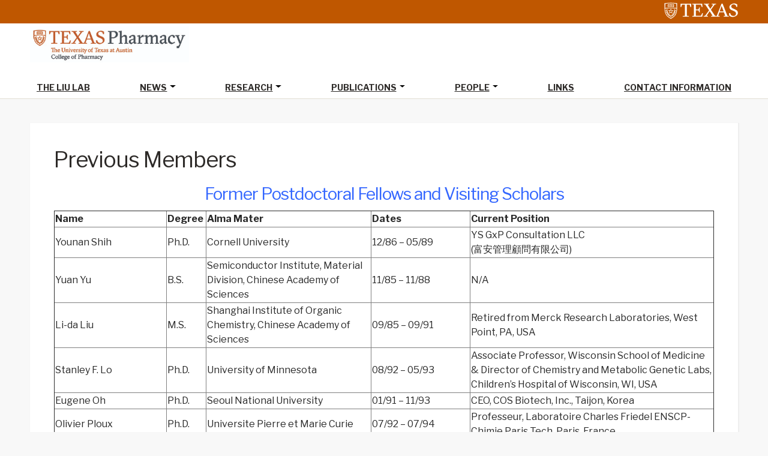

--- FILE ---
content_type: text/html; charset=UTF-8
request_url: https://sites.utexas.edu/liu/people/previous-members/
body_size: 87750
content:
<!DOCTYPE html>
<html lang="en-US">
<head >
<meta charset="UTF-8" />
<meta name="viewport" content="width=device-width, initial-scale=1" />
<title>Previous Members</title>
<meta name='robots' content='max-image-preview:large' />

			<style type="text/css">
				.slide-excerpt { width: 35%; }
				.slide-excerpt { top: 0; }
				.slide-excerpt { right: 0; }
				.flexslider { max-width: 1600px; max-height: 460px; }
				.slide-image { max-height: 460px; }
			</style>
			<style type="text/css">
				@media only screen
				and (min-device-width : 320px)
				and (max-device-width : 480px) {
					.slide-excerpt { display: none !important; }
				}
			</style> <link rel='dns-prefetch' href='//static.addtoany.com' />
<link rel='dns-prefetch' href='//cdn.jsdelivr.net' />
<link rel='dns-prefetch' href='//fonts.googleapis.com' />
<link rel="alternate" type="application/rss+xml" title="Liu Lab &raquo; Feed" href="https://sites.utexas.edu/liu/feed/" />
<link rel="alternate" type="application/rss+xml" title="Liu Lab &raquo; Comments Feed" href="https://sites.utexas.edu/liu/comments/feed/" />
<link rel="alternate" title="oEmbed (JSON)" type="application/json+oembed" href="https://sites.utexas.edu/liu/wp-json/oembed/1.0/embed?url=https%3A%2F%2Fsites.utexas.edu%2Fliu%2Fpeople%2Fprevious-members%2F" />
<link rel="alternate" title="oEmbed (XML)" type="text/xml+oembed" href="https://sites.utexas.edu/liu/wp-json/oembed/1.0/embed?url=https%3A%2F%2Fsites.utexas.edu%2Fliu%2Fpeople%2Fprevious-members%2F&#038;format=xml" />
<link rel="canonical" href="https://sites.utexas.edu/liu/people/previous-members/" />
<style id='wp-img-auto-sizes-contain-inline-css' type='text/css'>
img:is([sizes=auto i],[sizes^="auto," i]){contain-intrinsic-size:3000px 1500px}
/*# sourceURL=wp-img-auto-sizes-contain-inline-css */
</style>
<link rel='stylesheet' id='jquery.prettyphoto-css' href='https://sites.utexas.edu/liu/wp-content/plugins/wp-video-lightbox/css/prettyPhoto.css?ver=6.9' type='text/css' media='all' />
<link rel='stylesheet' id='video-lightbox-css' href='https://sites.utexas.edu/liu/wp-content/plugins/wp-video-lightbox/wp-video-lightbox.css?ver=6.9' type='text/css' media='all' />
<link rel='stylesheet' id='education-pro-theme-css' href='https://sites.utexas.edu/liu/wp-content/themes/ut-theme/css/master-style-ut-theme.css?ver=3.0.0' type='text/css' media='all' />
<style id='wp-emoji-styles-inline-css' type='text/css'>

	img.wp-smiley, img.emoji {
		display: inline !important;
		border: none !important;
		box-shadow: none !important;
		height: 1em !important;
		width: 1em !important;
		margin: 0 0.07em !important;
		vertical-align: -0.1em !important;
		background: none !important;
		padding: 0 !important;
	}
/*# sourceURL=wp-emoji-styles-inline-css */
</style>
<style id='wp-block-library-inline-css' type='text/css'>
:root{--wp-block-synced-color:#7a00df;--wp-block-synced-color--rgb:122,0,223;--wp-bound-block-color:var(--wp-block-synced-color);--wp-editor-canvas-background:#ddd;--wp-admin-theme-color:#007cba;--wp-admin-theme-color--rgb:0,124,186;--wp-admin-theme-color-darker-10:#006ba1;--wp-admin-theme-color-darker-10--rgb:0,107,160.5;--wp-admin-theme-color-darker-20:#005a87;--wp-admin-theme-color-darker-20--rgb:0,90,135;--wp-admin-border-width-focus:2px}@media (min-resolution:192dpi){:root{--wp-admin-border-width-focus:1.5px}}.wp-element-button{cursor:pointer}:root .has-very-light-gray-background-color{background-color:#eee}:root .has-very-dark-gray-background-color{background-color:#313131}:root .has-very-light-gray-color{color:#eee}:root .has-very-dark-gray-color{color:#313131}:root .has-vivid-green-cyan-to-vivid-cyan-blue-gradient-background{background:linear-gradient(135deg,#00d084,#0693e3)}:root .has-purple-crush-gradient-background{background:linear-gradient(135deg,#34e2e4,#4721fb 50%,#ab1dfe)}:root .has-hazy-dawn-gradient-background{background:linear-gradient(135deg,#faaca8,#dad0ec)}:root .has-subdued-olive-gradient-background{background:linear-gradient(135deg,#fafae1,#67a671)}:root .has-atomic-cream-gradient-background{background:linear-gradient(135deg,#fdd79a,#004a59)}:root .has-nightshade-gradient-background{background:linear-gradient(135deg,#330968,#31cdcf)}:root .has-midnight-gradient-background{background:linear-gradient(135deg,#020381,#2874fc)}:root{--wp--preset--font-size--normal:16px;--wp--preset--font-size--huge:42px}.has-regular-font-size{font-size:1em}.has-larger-font-size{font-size:2.625em}.has-normal-font-size{font-size:var(--wp--preset--font-size--normal)}.has-huge-font-size{font-size:var(--wp--preset--font-size--huge)}.has-text-align-center{text-align:center}.has-text-align-left{text-align:left}.has-text-align-right{text-align:right}.has-fit-text{white-space:nowrap!important}#end-resizable-editor-section{display:none}.aligncenter{clear:both}.items-justified-left{justify-content:flex-start}.items-justified-center{justify-content:center}.items-justified-right{justify-content:flex-end}.items-justified-space-between{justify-content:space-between}.screen-reader-text{border:0;clip-path:inset(50%);height:1px;margin:-1px;overflow:hidden;padding:0;position:absolute;width:1px;word-wrap:normal!important}.screen-reader-text:focus{background-color:#ddd;clip-path:none;color:#444;display:block;font-size:1em;height:auto;left:5px;line-height:normal;padding:15px 23px 14px;text-decoration:none;top:5px;width:auto;z-index:100000}html :where(.has-border-color){border-style:solid}html :where([style*=border-top-color]){border-top-style:solid}html :where([style*=border-right-color]){border-right-style:solid}html :where([style*=border-bottom-color]){border-bottom-style:solid}html :where([style*=border-left-color]){border-left-style:solid}html :where([style*=border-width]){border-style:solid}html :where([style*=border-top-width]){border-top-style:solid}html :where([style*=border-right-width]){border-right-style:solid}html :where([style*=border-bottom-width]){border-bottom-style:solid}html :where([style*=border-left-width]){border-left-style:solid}html :where(img[class*=wp-image-]){height:auto;max-width:100%}:where(figure){margin:0 0 1em}html :where(.is-position-sticky){--wp-admin--admin-bar--position-offset:var(--wp-admin--admin-bar--height,0px)}@media screen and (max-width:600px){html :where(.is-position-sticky){--wp-admin--admin-bar--position-offset:0px}}

/*# sourceURL=wp-block-library-inline-css */
</style><style id='wp-block-paragraph-inline-css' type='text/css'>
.is-small-text{font-size:.875em}.is-regular-text{font-size:1em}.is-large-text{font-size:2.25em}.is-larger-text{font-size:3em}.has-drop-cap:not(:focus):first-letter{float:left;font-size:8.4em;font-style:normal;font-weight:100;line-height:.68;margin:.05em .1em 0 0;text-transform:uppercase}body.rtl .has-drop-cap:not(:focus):first-letter{float:none;margin-left:.1em}p.has-drop-cap.has-background{overflow:hidden}:root :where(p.has-background){padding:1.25em 2.375em}:where(p.has-text-color:not(.has-link-color)) a{color:inherit}p.has-text-align-left[style*="writing-mode:vertical-lr"],p.has-text-align-right[style*="writing-mode:vertical-rl"]{rotate:180deg}
/*# sourceURL=https://sites.utexas.edu/liu/wp-includes/blocks/paragraph/style.min.css */
</style>
<style id='global-styles-inline-css' type='text/css'>
:root{--wp--preset--aspect-ratio--square: 1;--wp--preset--aspect-ratio--4-3: 4/3;--wp--preset--aspect-ratio--3-4: 3/4;--wp--preset--aspect-ratio--3-2: 3/2;--wp--preset--aspect-ratio--2-3: 2/3;--wp--preset--aspect-ratio--16-9: 16/9;--wp--preset--aspect-ratio--9-16: 9/16;--wp--preset--color--black: #000000;--wp--preset--color--cyan-bluish-gray: #abb8c3;--wp--preset--color--white: #ffffff;--wp--preset--color--pale-pink: #f78da7;--wp--preset--color--vivid-red: #cf2e2e;--wp--preset--color--luminous-vivid-orange: #ff6900;--wp--preset--color--luminous-vivid-amber: #fcb900;--wp--preset--color--light-green-cyan: #7bdcb5;--wp--preset--color--vivid-green-cyan: #00d084;--wp--preset--color--pale-cyan-blue: #8ed1fc;--wp--preset--color--vivid-cyan-blue: #0693e3;--wp--preset--color--vivid-purple: #9b51e0;--wp--preset--gradient--vivid-cyan-blue-to-vivid-purple: linear-gradient(135deg,rgb(6,147,227) 0%,rgb(155,81,224) 100%);--wp--preset--gradient--light-green-cyan-to-vivid-green-cyan: linear-gradient(135deg,rgb(122,220,180) 0%,rgb(0,208,130) 100%);--wp--preset--gradient--luminous-vivid-amber-to-luminous-vivid-orange: linear-gradient(135deg,rgb(252,185,0) 0%,rgb(255,105,0) 100%);--wp--preset--gradient--luminous-vivid-orange-to-vivid-red: linear-gradient(135deg,rgb(255,105,0) 0%,rgb(207,46,46) 100%);--wp--preset--gradient--very-light-gray-to-cyan-bluish-gray: linear-gradient(135deg,rgb(238,238,238) 0%,rgb(169,184,195) 100%);--wp--preset--gradient--cool-to-warm-spectrum: linear-gradient(135deg,rgb(74,234,220) 0%,rgb(151,120,209) 20%,rgb(207,42,186) 40%,rgb(238,44,130) 60%,rgb(251,105,98) 80%,rgb(254,248,76) 100%);--wp--preset--gradient--blush-light-purple: linear-gradient(135deg,rgb(255,206,236) 0%,rgb(152,150,240) 100%);--wp--preset--gradient--blush-bordeaux: linear-gradient(135deg,rgb(254,205,165) 0%,rgb(254,45,45) 50%,rgb(107,0,62) 100%);--wp--preset--gradient--luminous-dusk: linear-gradient(135deg,rgb(255,203,112) 0%,rgb(199,81,192) 50%,rgb(65,88,208) 100%);--wp--preset--gradient--pale-ocean: linear-gradient(135deg,rgb(255,245,203) 0%,rgb(182,227,212) 50%,rgb(51,167,181) 100%);--wp--preset--gradient--electric-grass: linear-gradient(135deg,rgb(202,248,128) 0%,rgb(113,206,126) 100%);--wp--preset--gradient--midnight: linear-gradient(135deg,rgb(2,3,129) 0%,rgb(40,116,252) 100%);--wp--preset--font-size--small: 13px;--wp--preset--font-size--medium: 20px;--wp--preset--font-size--large: 36px;--wp--preset--font-size--x-large: 42px;--wp--preset--spacing--20: 0.44rem;--wp--preset--spacing--30: 0.67rem;--wp--preset--spacing--40: 1rem;--wp--preset--spacing--50: 1.5rem;--wp--preset--spacing--60: 2.25rem;--wp--preset--spacing--70: 3.38rem;--wp--preset--spacing--80: 5.06rem;--wp--preset--shadow--natural: 6px 6px 9px rgba(0, 0, 0, 0.2);--wp--preset--shadow--deep: 12px 12px 50px rgba(0, 0, 0, 0.4);--wp--preset--shadow--sharp: 6px 6px 0px rgba(0, 0, 0, 0.2);--wp--preset--shadow--outlined: 6px 6px 0px -3px rgb(255, 255, 255), 6px 6px rgb(0, 0, 0);--wp--preset--shadow--crisp: 6px 6px 0px rgb(0, 0, 0);}:where(.is-layout-flex){gap: 0.5em;}:where(.is-layout-grid){gap: 0.5em;}body .is-layout-flex{display: flex;}.is-layout-flex{flex-wrap: wrap;align-items: center;}.is-layout-flex > :is(*, div){margin: 0;}body .is-layout-grid{display: grid;}.is-layout-grid > :is(*, div){margin: 0;}:where(.wp-block-columns.is-layout-flex){gap: 2em;}:where(.wp-block-columns.is-layout-grid){gap: 2em;}:where(.wp-block-post-template.is-layout-flex){gap: 1.25em;}:where(.wp-block-post-template.is-layout-grid){gap: 1.25em;}.has-black-color{color: var(--wp--preset--color--black) !important;}.has-cyan-bluish-gray-color{color: var(--wp--preset--color--cyan-bluish-gray) !important;}.has-white-color{color: var(--wp--preset--color--white) !important;}.has-pale-pink-color{color: var(--wp--preset--color--pale-pink) !important;}.has-vivid-red-color{color: var(--wp--preset--color--vivid-red) !important;}.has-luminous-vivid-orange-color{color: var(--wp--preset--color--luminous-vivid-orange) !important;}.has-luminous-vivid-amber-color{color: var(--wp--preset--color--luminous-vivid-amber) !important;}.has-light-green-cyan-color{color: var(--wp--preset--color--light-green-cyan) !important;}.has-vivid-green-cyan-color{color: var(--wp--preset--color--vivid-green-cyan) !important;}.has-pale-cyan-blue-color{color: var(--wp--preset--color--pale-cyan-blue) !important;}.has-vivid-cyan-blue-color{color: var(--wp--preset--color--vivid-cyan-blue) !important;}.has-vivid-purple-color{color: var(--wp--preset--color--vivid-purple) !important;}.has-black-background-color{background-color: var(--wp--preset--color--black) !important;}.has-cyan-bluish-gray-background-color{background-color: var(--wp--preset--color--cyan-bluish-gray) !important;}.has-white-background-color{background-color: var(--wp--preset--color--white) !important;}.has-pale-pink-background-color{background-color: var(--wp--preset--color--pale-pink) !important;}.has-vivid-red-background-color{background-color: var(--wp--preset--color--vivid-red) !important;}.has-luminous-vivid-orange-background-color{background-color: var(--wp--preset--color--luminous-vivid-orange) !important;}.has-luminous-vivid-amber-background-color{background-color: var(--wp--preset--color--luminous-vivid-amber) !important;}.has-light-green-cyan-background-color{background-color: var(--wp--preset--color--light-green-cyan) !important;}.has-vivid-green-cyan-background-color{background-color: var(--wp--preset--color--vivid-green-cyan) !important;}.has-pale-cyan-blue-background-color{background-color: var(--wp--preset--color--pale-cyan-blue) !important;}.has-vivid-cyan-blue-background-color{background-color: var(--wp--preset--color--vivid-cyan-blue) !important;}.has-vivid-purple-background-color{background-color: var(--wp--preset--color--vivid-purple) !important;}.has-black-border-color{border-color: var(--wp--preset--color--black) !important;}.has-cyan-bluish-gray-border-color{border-color: var(--wp--preset--color--cyan-bluish-gray) !important;}.has-white-border-color{border-color: var(--wp--preset--color--white) !important;}.has-pale-pink-border-color{border-color: var(--wp--preset--color--pale-pink) !important;}.has-vivid-red-border-color{border-color: var(--wp--preset--color--vivid-red) !important;}.has-luminous-vivid-orange-border-color{border-color: var(--wp--preset--color--luminous-vivid-orange) !important;}.has-luminous-vivid-amber-border-color{border-color: var(--wp--preset--color--luminous-vivid-amber) !important;}.has-light-green-cyan-border-color{border-color: var(--wp--preset--color--light-green-cyan) !important;}.has-vivid-green-cyan-border-color{border-color: var(--wp--preset--color--vivid-green-cyan) !important;}.has-pale-cyan-blue-border-color{border-color: var(--wp--preset--color--pale-cyan-blue) !important;}.has-vivid-cyan-blue-border-color{border-color: var(--wp--preset--color--vivid-cyan-blue) !important;}.has-vivid-purple-border-color{border-color: var(--wp--preset--color--vivid-purple) !important;}.has-vivid-cyan-blue-to-vivid-purple-gradient-background{background: var(--wp--preset--gradient--vivid-cyan-blue-to-vivid-purple) !important;}.has-light-green-cyan-to-vivid-green-cyan-gradient-background{background: var(--wp--preset--gradient--light-green-cyan-to-vivid-green-cyan) !important;}.has-luminous-vivid-amber-to-luminous-vivid-orange-gradient-background{background: var(--wp--preset--gradient--luminous-vivid-amber-to-luminous-vivid-orange) !important;}.has-luminous-vivid-orange-to-vivid-red-gradient-background{background: var(--wp--preset--gradient--luminous-vivid-orange-to-vivid-red) !important;}.has-very-light-gray-to-cyan-bluish-gray-gradient-background{background: var(--wp--preset--gradient--very-light-gray-to-cyan-bluish-gray) !important;}.has-cool-to-warm-spectrum-gradient-background{background: var(--wp--preset--gradient--cool-to-warm-spectrum) !important;}.has-blush-light-purple-gradient-background{background: var(--wp--preset--gradient--blush-light-purple) !important;}.has-blush-bordeaux-gradient-background{background: var(--wp--preset--gradient--blush-bordeaux) !important;}.has-luminous-dusk-gradient-background{background: var(--wp--preset--gradient--luminous-dusk) !important;}.has-pale-ocean-gradient-background{background: var(--wp--preset--gradient--pale-ocean) !important;}.has-electric-grass-gradient-background{background: var(--wp--preset--gradient--electric-grass) !important;}.has-midnight-gradient-background{background: var(--wp--preset--gradient--midnight) !important;}.has-small-font-size{font-size: var(--wp--preset--font-size--small) !important;}.has-medium-font-size{font-size: var(--wp--preset--font-size--medium) !important;}.has-large-font-size{font-size: var(--wp--preset--font-size--large) !important;}.has-x-large-font-size{font-size: var(--wp--preset--font-size--x-large) !important;}
/*# sourceURL=global-styles-inline-css */
</style>

<style id='classic-theme-styles-inline-css' type='text/css'>
/*! This file is auto-generated */
.wp-block-button__link{color:#fff;background-color:#32373c;border-radius:9999px;box-shadow:none;text-decoration:none;padding:calc(.667em + 2px) calc(1.333em + 2px);font-size:1.125em}.wp-block-file__button{background:#32373c;color:#fff;text-decoration:none}
/*# sourceURL=/wp-includes/css/classic-themes.min.css */
</style>
<link rel='stylesheet' id='bs5-transitions-css' href='https://sites.utexas.edu/liu/wp-content/themes/ut-theme/navbar/bootstrap/css/transitions.css?ver=6.9' type='text/css' media='all' />
<link rel='stylesheet' id='bs5-navbar-css' href='https://sites.utexas.edu/liu/wp-content/themes/ut-theme/navbar/bootstrap/css/navbar.css?ver=6.9' type='text/css' media='all' />
<link rel='stylesheet' id='bs5-dropdown-css' href='https://sites.utexas.edu/liu/wp-content/themes/ut-theme/navbar/bootstrap/css/dropdown.css?ver=6.9' type='text/css' media='all' />
<link rel='stylesheet' id='bs5-buttons-css' href='https://sites.utexas.edu/liu/wp-content/themes/ut-theme/navbar/bootstrap/css/buttons.css?ver=6.9' type='text/css' media='all' />
<link rel='stylesheet' id='wft-navbar-css-css' href='https://sites.utexas.edu/liu/wp-content/themes/ut-theme/navbar/css/wft_navbar.css?ver=6.9' type='text/css' media='all' />
<link rel='stylesheet' id='dashicons-css' href='https://sites.utexas.edu/liu/wp-includes/css/dashicons.min.css?ver=6.9' type='text/css' media='all' />
<link rel='stylesheet' id='google-fonts-css' href='//fonts.googleapis.com/css?family=Open+Sans%3A400%2C600%2C300%2C300italic%2C400italic%2C600italic%2C700%2C700italic%2C800%2C800italic&#038;ver=3.0.0' type='text/css' media='all' />
<link rel='stylesheet' id='custom-stylesheet-css' href='https://sites.utexas.edu/liu/wp-content/themes/ut-theme/style.css?ver=3.6.1' type='text/css' media='all' />
<link rel='stylesheet' id='font-awesome-css' href='https://sites.utexas.edu/liu/wp-content/themes/ut-theme/font/font-awesome/css/font-awesome.min.css?ver=3.6.1' type='text/css' media='all' />
<link rel='stylesheet' id='addtoany-css' href='https://sites.utexas.edu/liu/wp-content/plugins/add-to-any/addtoany.min.css?ver=1.16' type='text/css' media='all' />
<link rel='stylesheet' id='slider_styles-css' href='https://sites.utexas.edu/liu/wp-content/plugins/genesis-responsive-slider/assets/style.css?ver=1.0.1' type='text/css' media='all' />
<script type="text/javascript" src="https://sites.utexas.edu/liu/wp-includes/js/jquery/jquery.min.js?ver=3.7.1" id="jquery-core-js"></script>
<script type="text/javascript" src="https://sites.utexas.edu/liu/wp-includes/js/jquery/jquery-migrate.min.js?ver=3.4.1" id="jquery-migrate-js"></script>
<script type="text/javascript" src="https://sites.utexas.edu/liu/wp-content/plugins/wp-video-lightbox/js/jquery.prettyPhoto.js?ver=3.1.6" id="jquery.prettyphoto-js"></script>
<script type="text/javascript" id="video-lightbox-js-extra">
/* <![CDATA[ */
var vlpp_vars = {"prettyPhoto_rel":"wp-video-lightbox","animation_speed":"fast","slideshow":"5000","autoplay_slideshow":"false","opacity":"0.80","show_title":"true","allow_resize":"true","allow_expand":"true","default_width":"640","default_height":"480","counter_separator_label":"/","theme":"pp_default","horizontal_padding":"20","hideflash":"false","wmode":"opaque","autoplay":"false","modal":"false","deeplinking":"false","overlay_gallery":"true","overlay_gallery_max":"30","keyboard_shortcuts":"true","ie6_fallback":"true"};
//# sourceURL=video-lightbox-js-extra
/* ]]> */
</script>
<script type="text/javascript" src="https://sites.utexas.edu/liu/wp-content/plugins/wp-video-lightbox/js/video-lightbox.js?ver=3.1.6" id="video-lightbox-js"></script>
<script type="text/javascript" id="addtoany-core-js-before">
/* <![CDATA[ */
window.a2a_config=window.a2a_config||{};a2a_config.callbacks=[];a2a_config.overlays=[];a2a_config.templates={};

//# sourceURL=addtoany-core-js-before
/* ]]> */
</script>
<script type="text/javascript" defer src="https://static.addtoany.com/menu/page.js" id="addtoany-core-js"></script>
<script type="text/javascript" defer src="https://sites.utexas.edu/liu/wp-content/plugins/add-to-any/addtoany.min.js?ver=1.1" id="addtoany-jquery-js"></script>
<link rel="EditURI" type="application/rsd+xml" title="RSD" href="https://sites.utexas.edu/liu/xmlrpc.php?rsd" />
<script>
            WP_VIDEO_LIGHTBOX_VERSION="1.9.12";
            WP_VID_LIGHTBOX_URL="https://sites.utexas.edu/liu/wp-content/plugins/wp-video-lightbox";
                        function wpvl_paramReplace(name, string, value) {
                // Find the param with regex
                // Grab the first character in the returned string (should be ? or &)
                // Replace our href string with our new value, passing on the name and delimeter

                var re = new RegExp("[\?&]" + name + "=([^&#]*)");
                var matches = re.exec(string);
                var newString;

                if (matches === null) {
                    // if there are no params, append the parameter
                    newString = string + '?' + name + '=' + value;
                } else {
                    var delimeter = matches[0].charAt(0);
                    newString = string.replace(re, delimeter + name + "=" + value);
                }
                return newString;
            }
            </script><link rel="icon" href="https://sites.utexas.edu/liu/wp-content/themes/ut-theme/images/favicon.ico" />
<link rel="pingback" href="https://sites.utexas.edu/liu/xmlrpc.php" />
<style type="text/css">.recentcomments a{display:inline !important;padding:0 !important;margin:0 !important;}</style>		<style type="text/css" id="wp-custom-css">
			.custom-hero{
	display:block;
	margin:auto;
}a {
    text-decoration: underline;
}		</style>
		</head>
<body class="wp-singular page-template-default page page-id-298 page-parent page-child parent-pageid-27 wp-theme-genesis wp-child-theme-ut-theme header-full-width full-width-content genesis-breadcrumbs-hidden genesis-footer-widgets-hidden" itemscope itemtype="https://schema.org/WebPage"><div class="site-container"><ul class="genesis-skip-link"><li><a href="#genesis-nav-primary" class="screen-reader-shortcut"> Skip to primary navigation</a></li><li><a href="#genesis-content" class="screen-reader-shortcut"> Skip to main content</a></li></ul>	<div class="ut-header">
		<div class="secondary-identification">
					</div>
		<div class="wrap">
			<a href="http://utexas.edu/" class="ut-shield">
				<img alt="UT Shield" src="https://sites.utexas.edu/liu/wp-content/themes/ut-theme/images/knockout_university_informal_horizontal_padded.svg"></img>
			</a>
		</div>
	</div>
<nav class="navbar navbar-expand-lg" role="navigation">
  <div class="container-fluid">
    <a href="https://pharmacy.utexas.edu" class="navbar-brand">
      <img src="https://sites.utexas.edu/liu/files/2021/04/collegebrand.jpg" alt="Texas Pharmacy" class="top-logo">
    </a>
    <button class="navbar-toggler" type="button" data-bs-toggle="collapse" data-bs-target="#wft-primary-navbar" aria-controls="wft-primary-navbar" aria-expanded="false" aria-label="Toggle navigation">
      <span class="navbar-toggler-icon"></span>
    </button>
    <div class="collapse navbar-collapse" id="wft-primary-navbar">
      <ul id="menu-top" class="navbar-nav" itemscope itemtype="http://www.schema.org/SiteNavigationElement"><li  id="menu-item-1025" class="menu-item menu-item-type-post_type menu-item-object-page menu-item-home menu-item-1025 nav-item"><a itemprop="url" href="https://sites.utexas.edu/liu/"><span itemprop="name">The Liu Lab</span></a></li>
<li  id="menu-item-1026" class="menu-item menu-item-type-post_type menu-item-object-page menu-item-has-children dropdown menu-item-1026 nav-item"><a itemprop="url" href="https://sites.utexas.edu/liu/news/"><span itemprop="name">News</span></a><button class="dropdown-toggle dropdown-toggle-split btn" data-bs-toggle="dropdown" data-bs-auto-close="false" aria-expanded="false" id="menu-item-dropdown-1026" aria-current="page"><span class="visually-hidden">Toggle Dropdown</span></button>
<ul class="dropdown-menu" aria-labelledby="menu-item-dropdown-1026">
	<li  id="menu-item-1027" class="menu-item menu-item-type-post_type menu-item-object-page menu-item-1027 nav-item"><div class="btn-group dropend"><a class="dropdown-item" itemprop="url" href="https://sites.utexas.edu/liu/news/enhancing-biological-products/"><span itemprop="name">Enhancing Biological Products</span></a></li>
	<li  id="menu-item-1028" class="menu-item menu-item-type-post_type menu-item-object-page menu-item-1028 nav-item"><div class="btn-group dropend"><a class="dropdown-item" itemprop="url" href="https://sites.utexas.edu/liu/news/leading-the-charge/"><span itemprop="name">Leading the Charge</span></a></li>
	<li  id="menu-item-1029" class="menu-item menu-item-type-post_type menu-item-object-page menu-item-1029 nav-item"><div class="btn-group dropend"><a class="dropdown-item" itemprop="url" href="https://sites.utexas.edu/liu/news/organic-letters/"><span itemprop="name">Organic Letters</span></a></li>
	<li  id="menu-item-1030" class="menu-item menu-item-type-post_type menu-item-object-page menu-item-1030 nav-item"><div class="btn-group dropend"><a class="dropdown-item" itemprop="url" href="https://sites.utexas.edu/liu/news/breaking-the-antibiotic-habit/"><span itemprop="name">Breaking the Antibiotic Habit</span></a></li>
	<li  id="menu-item-1031" class="menu-item menu-item-type-post_type menu-item-object-page menu-item-1031 nav-item"><div class="btn-group dropend"><a class="dropdown-item" itemprop="url" href="https://sites.utexas.edu/liu/news/nakanishi-prize/"><span itemprop="name">Nakanishi Prize</span></a></li>
	<li  id="menu-item-1032" class="menu-item menu-item-type-post_type menu-item-object-page menu-item-1032 nav-item"><div class="btn-group dropend"><a class="dropdown-item" itemprop="url" href="https://sites.utexas.edu/liu/news/nakanishi-prize-chem-chem-ind-japanese/"><span itemprop="name">Nakanishi Prize (Chem &amp; chem. Ind.)(Japanese)</span></a></li>
	<li  id="menu-item-1258" class="menu-item menu-item-type-post_type menu-item-object-page menu-item-1258 nav-item"><div class="btn-group dropend"><a class="dropdown-item" itemprop="url" href="https://sites.utexas.edu/liu/news/repligen-award/"><span itemprop="name">Repligen Award</span></a></li>
	<li  id="menu-item-1259" class="menu-item menu-item-type-post_type menu-item-object-page menu-item-1259 nav-item"><div class="btn-group dropend"><a class="dropdown-item" itemprop="url" href="https://sites.utexas.edu/liu/news/claude-s-hudson-award/"><span itemprop="name">Claude S. Hudson Award</span></a></li>
	<li  id="menu-item-1447" class="menu-item menu-item-type-post_type menu-item-object-page menu-item-1447 nav-item"><div class="btn-group dropend"><a class="dropdown-item" itemprop="url" href="https://sites.utexas.edu/liu/news/norman-r-farnsworth-research-achievement-award/"><span itemprop="name">Norman R Farnsworth Research Achievement Award</span></a></li>
	<li  id="menu-item-1252" class="menu-item menu-item-type-post_type menu-item-object-page menu-item-has-children dropdown menu-item-1252 nav-item"><div class="btn-group dropend"><a class="dropdown-item" itemprop="url" href="https://sites.utexas.edu/liu/news/invited-lectures/"><span itemprop="name">Invited Lectures</span></a><button class="dropdown-toggle dropdown-toggle-split btn" data-bs-toggle="dropdown" data-bs-auto-close="false" aria-expanded="false" id="menu-item-dropdown-1252" aria-current="page"><span class="visually-hidden">Toggle Dropdown</span></button>
	<ul class="dropdown-menu" aria-labelledby="menu-item-dropdown-1252">
		<li  id="menu-item-1853" class="menu-item menu-item-type-post_type menu-item-object-page menu-item-1853 nav-item"><div class="btn-group dropend"><a class="dropdown-item" itemprop="url" href="https://sites.utexas.edu/liu/news/invited-lectures/2024-2027/"><span itemprop="name">2024-2027</span></a></li>
		<li  id="menu-item-1269" class="menu-item menu-item-type-post_type menu-item-object-page menu-item-1269 nav-item"><div class="btn-group dropend"><a class="dropdown-item" itemprop="url" href="https://sites.utexas.edu/liu/news/invited-lectures/2020-2023/"><span itemprop="name">2020-2023</span></a></li>
		<li  id="menu-item-1268" class="menu-item menu-item-type-post_type menu-item-object-page menu-item-1268 nav-item"><div class="btn-group dropend"><a class="dropdown-item" itemprop="url" href="https://sites.utexas.edu/liu/news/invited-lectures/2016-2019/"><span itemprop="name">2016-2019</span></a></li>
		<li  id="menu-item-1267" class="menu-item menu-item-type-post_type menu-item-object-page menu-item-1267 nav-item"><div class="btn-group dropend"><a class="dropdown-item" itemprop="url" href="https://sites.utexas.edu/liu/news/invited-lectures/2012-2015/"><span itemprop="name">2012-2015</span></a></li>
		<li  id="menu-item-1266" class="menu-item menu-item-type-post_type menu-item-object-page menu-item-1266 nav-item"><div class="btn-group dropend"><a class="dropdown-item" itemprop="url" href="https://sites.utexas.edu/liu/news/invited-lectures/2008-2011/"><span itemprop="name">2008-2011</span></a></li>
		<li  id="menu-item-1265" class="menu-item menu-item-type-post_type menu-item-object-page menu-item-1265 nav-item"><div class="btn-group dropend"><a class="dropdown-item" itemprop="url" href="https://sites.utexas.edu/liu/news/invited-lectures/2004-2007/"><span itemprop="name">2004-2007</span></a></li>
		<li  id="menu-item-1264" class="menu-item menu-item-type-post_type menu-item-object-page menu-item-1264 nav-item"><div class="btn-group dropend"><a class="dropdown-item" itemprop="url" href="https://sites.utexas.edu/liu/news/invited-lectures/2000-2003/"><span itemprop="name">2000-2003</span></a></li>
		<li  id="menu-item-1263" class="menu-item menu-item-type-post_type menu-item-object-page menu-item-1263 nav-item"><div class="btn-group dropend"><a class="dropdown-item" itemprop="url" href="https://sites.utexas.edu/liu/news/invited-lectures/1996-1999/"><span itemprop="name">1996-1999</span></a></li>
		<li  id="menu-item-1262" class="menu-item menu-item-type-post_type menu-item-object-page menu-item-1262 nav-item"><div class="btn-group dropend"><a class="dropdown-item" itemprop="url" href="https://sites.utexas.edu/liu/news/invited-lectures/1992-1995/"><span itemprop="name">1992-1995</span></a></li>
		<li  id="menu-item-1261" class="menu-item menu-item-type-post_type menu-item-object-page menu-item-1261 nav-item"><div class="btn-group dropend"><a class="dropdown-item" itemprop="url" href="https://sites.utexas.edu/liu/news/invited-lectures/1988-1991/"><span itemprop="name">1988-1991</span></a></li>
		<li  id="menu-item-1260" class="menu-item menu-item-type-post_type menu-item-object-page menu-item-1260 nav-item"><div class="btn-group dropend"><a class="dropdown-item" itemprop="url" href="https://sites.utexas.edu/liu/news/invited-lectures/1984-1987/"><span itemprop="name">1984-1987</span></a></li>
	</ul>
</li>
</ul>
</li>
<li  id="menu-item-1033" class="menu-item menu-item-type-post_type menu-item-object-page menu-item-has-children dropdown menu-item-1033 nav-item"><a itemprop="url" href="https://sites.utexas.edu/liu/research/"><span itemprop="name">Research</span></a><button class="dropdown-toggle dropdown-toggle-split btn" data-bs-toggle="dropdown" data-bs-auto-close="false" aria-expanded="false" id="menu-item-dropdown-1033" aria-current="page"><span class="visually-hidden">Toggle Dropdown</span></button>
<ul class="dropdown-menu" aria-labelledby="menu-item-dropdown-1033">
	<li  id="menu-item-1034" class="menu-item menu-item-type-post_type menu-item-object-page menu-item-1034 nav-item"><div class="btn-group dropend"><a class="dropdown-item" itemprop="url" href="https://sites.utexas.edu/liu/research/mechanistic-enzymology-inhibitor-design/"><span itemprop="name">Mechanistic Enzymology &amp; Inhibitor Design</span></a></li>
	<li  id="menu-item-1035" class="menu-item menu-item-type-post_type menu-item-object-page menu-item-1035 nav-item"><div class="btn-group dropend"><a class="dropdown-item" itemprop="url" href="https://sites.utexas.edu/liu/research/unusual-sugar-biosynthesis-and-glycodiversification/"><span itemprop="name">Unusual Sugar Biosynthesis and Glycodiversification</span></a></li>
	<li  id="menu-item-1036" class="menu-item menu-item-type-post_type menu-item-object-page menu-item-1036 nav-item"><div class="btn-group dropend"><a class="dropdown-item" itemprop="url" href="https://sites.utexas.edu/liu/research/natural-product-bio-synthesis/"><span itemprop="name">Natural Product Bio-synthesis</span></a></li>
	<li  id="menu-item-1037" class="menu-item menu-item-type-post_type menu-item-object-page menu-item-1037 nav-item"><div class="btn-group dropend"><a class="dropdown-item" itemprop="url" href="https://sites.utexas.edu/liu/research/poly-adp-ribosyl-ation/"><span itemprop="name">Poly (ADP-ribosyl) ation</span></a></li>
</ul>
</li>
<li  id="menu-item-1038" class="menu-item menu-item-type-post_type menu-item-object-page menu-item-has-children dropdown menu-item-1038 nav-item"><a itemprop="url" href="https://sites.utexas.edu/liu/publications/"><span itemprop="name">Publications</span></a><button class="dropdown-toggle dropdown-toggle-split btn" data-bs-toggle="dropdown" data-bs-auto-close="false" aria-expanded="false" id="menu-item-dropdown-1038" aria-current="page"><span class="visually-hidden">Toggle Dropdown</span></button>
<ul class="dropdown-menu" aria-labelledby="menu-item-dropdown-1038">
	<li  id="menu-item-1852" class="menu-item menu-item-type-post_type menu-item-object-page menu-item-1852 nav-item"><div class="btn-group dropend"><a class="dropdown-item" itemprop="url" href="https://sites.utexas.edu/liu/publications/2027-2025/"><span itemprop="name">2027-2025</span></a></li>
	<li  id="menu-item-1448" class="menu-item menu-item-type-post_type menu-item-object-page menu-item-1448 nav-item"><div class="btn-group dropend"><a class="dropdown-item" itemprop="url" href="https://sites.utexas.edu/liu/publications/2022-2/"><span itemprop="name">2024-2022</span></a></li>
	<li  id="menu-item-1039" class="menu-item menu-item-type-post_type menu-item-object-page menu-item-1039 nav-item"><div class="btn-group dropend"><a class="dropdown-item" itemprop="url" href="https://sites.utexas.edu/liu/publications/2019-present/"><span itemprop="name">2021-2019</span></a></li>
	<li  id="menu-item-1040" class="menu-item menu-item-type-post_type menu-item-object-page menu-item-1040 nav-item"><div class="btn-group dropend"><a class="dropdown-item" itemprop="url" href="https://sites.utexas.edu/liu/publications/present-2016/"><span itemprop="name">2018-2016</span></a></li>
	<li  id="menu-item-1041" class="menu-item menu-item-type-post_type menu-item-object-page menu-item-1041 nav-item"><div class="btn-group dropend"><a class="dropdown-item" itemprop="url" href="https://sites.utexas.edu/liu/publications/2015-2013/"><span itemprop="name">2015-2013</span></a></li>
	<li  id="menu-item-1042" class="menu-item menu-item-type-post_type menu-item-object-page menu-item-1042 nav-item"><div class="btn-group dropend"><a class="dropdown-item" itemprop="url" href="https://sites.utexas.edu/liu/publications/2012-2010/"><span itemprop="name">2012-2010</span></a></li>
	<li  id="menu-item-1043" class="menu-item menu-item-type-post_type menu-item-object-page menu-item-1043 nav-item"><div class="btn-group dropend"><a class="dropdown-item" itemprop="url" href="https://sites.utexas.edu/liu/publications/2009-2007/"><span itemprop="name">2009-2007</span></a></li>
	<li  id="menu-item-1044" class="menu-item menu-item-type-post_type menu-item-object-page menu-item-1044 nav-item"><div class="btn-group dropend"><a class="dropdown-item" itemprop="url" href="https://sites.utexas.edu/liu/publications/2006-2004/"><span itemprop="name">2006-2004</span></a></li>
	<li  id="menu-item-1045" class="menu-item menu-item-type-post_type menu-item-object-page menu-item-1045 nav-item"><div class="btn-group dropend"><a class="dropdown-item" itemprop="url" href="https://sites.utexas.edu/liu/publications/2003-2001/"><span itemprop="name">2003-2001</span></a></li>
	<li  id="menu-item-1270" class="menu-item menu-item-type-post_type menu-item-object-page menu-item-1270 nav-item"><div class="btn-group dropend"><a class="dropdown-item" itemprop="url" href="https://sites.utexas.edu/liu/publications/2000-1998/"><span itemprop="name">2000-1998</span></a></li>
	<li  id="menu-item-1271" class="menu-item menu-item-type-post_type menu-item-object-page menu-item-1271 nav-item"><div class="btn-group dropend"><a class="dropdown-item" itemprop="url" href="https://sites.utexas.edu/liu/publications/1997-1995/"><span itemprop="name">1997-1995</span></a></li>
	<li  id="menu-item-1272" class="menu-item menu-item-type-post_type menu-item-object-page menu-item-1272 nav-item"><div class="btn-group dropend"><a class="dropdown-item" itemprop="url" href="https://sites.utexas.edu/liu/publications/1994-1991/"><span itemprop="name">1994-1991</span></a></li>
	<li  id="menu-item-1273" class="menu-item menu-item-type-post_type menu-item-object-page menu-item-1273 nav-item"><div class="btn-group dropend"><a class="dropdown-item" itemprop="url" href="https://sites.utexas.edu/liu/publications/1990-1987/"><span itemprop="name">1990-1987</span></a></li>
	<li  id="menu-item-1274" class="menu-item menu-item-type-post_type menu-item-object-page menu-item-1274 nav-item"><div class="btn-group dropend"><a class="dropdown-item" itemprop="url" href="https://sites.utexas.edu/liu/publications/1984-1981/"><span itemprop="name">1984-1981</span></a></li>
</ul>
</li>
<li  id="menu-item-1046" class="menu-item menu-item-type-post_type menu-item-object-page current-page-ancestor current-menu-ancestor current-menu-parent current-page-parent current_page_parent current_page_ancestor menu-item-has-children dropdown active menu-item-1046 nav-item"><a itemprop="url" href="https://sites.utexas.edu/liu/people/"><span itemprop="name">People</span></a><button class="dropdown-toggle dropdown-toggle-split btn" data-bs-toggle="dropdown" data-bs-auto-close="false" aria-expanded="false" id="menu-item-dropdown-1046" aria-current="page"><span class="visually-hidden">Toggle Dropdown</span></button>
<ul class="dropdown-menu" aria-labelledby="menu-item-dropdown-1046">
	<li  id="menu-item-1047" class="menu-item menu-item-type-post_type menu-item-object-page menu-item-1047 nav-item"><div class="btn-group dropend"><a class="dropdown-item" itemprop="url" href="https://sites.utexas.edu/liu/people/principal-investigator/"><span itemprop="name">Principal Investigator</span></a></li>
	<li  id="menu-item-1048" class="menu-item menu-item-type-post_type menu-item-object-page menu-item-has-children dropdown menu-item-1048 nav-item"><div class="btn-group dropend"><a class="dropdown-item" itemprop="url" href="https://sites.utexas.edu/liu/people/research-associates/"><span itemprop="name">Research Associates</span></a><button class="dropdown-toggle dropdown-toggle-split btn" data-bs-toggle="dropdown" data-bs-auto-close="false" aria-expanded="false" id="menu-item-dropdown-1048" aria-current="page"><span class="visually-hidden">Toggle Dropdown</span></button>
	<ul class="dropdown-menu" aria-labelledby="menu-item-dropdown-1048">
		<li  id="menu-item-1851" class="menu-item menu-item-type-post_type menu-item-object-page menu-item-1851 nav-item"><div class="btn-group dropend"><a class="dropdown-item" itemprop="url" href="https://sites.utexas.edu/liu/people/research-associates/mark-ruszczycky/"><span itemprop="name">Mark W. Ruszczycky</span></a></li>
	</ul>
</li>
	<li  id="menu-item-1051" class="menu-item menu-item-type-post_type menu-item-object-page menu-item-has-children dropdown menu-item-1051 nav-item"><div class="btn-group dropend"><a class="dropdown-item" itemprop="url" href="https://sites.utexas.edu/liu/people/graduate-students/"><span itemprop="name">Graduate Students</span></a><button class="dropdown-toggle dropdown-toggle-split btn" data-bs-toggle="dropdown" data-bs-auto-close="false" aria-expanded="false" id="menu-item-dropdown-1051" aria-current="page"><span class="visually-hidden">Toggle Dropdown</span></button>
	<ul class="dropdown-menu" aria-labelledby="menu-item-dropdown-1051">
		<li  id="menu-item-1849" class="menu-item menu-item-type-post_type menu-item-object-page menu-item-1849 nav-item"><div class="btn-group dropend"><a class="dropdown-item" itemprop="url" href="https://sites.utexas.edu/liu/people/graduate-students/joseph-livy-franklin/"><span itemprop="name">Joseph “Livy” Franklin</span></a></li>
		<li  id="menu-item-1282" class="menu-item menu-item-type-post_type menu-item-object-page menu-item-1282 nav-item"><div class="btn-group dropend"><a class="dropdown-item" itemprop="url" href="https://sites.utexas.edu/liu/people/graduate-students/houyuan-zhao/"><span itemprop="name">Houyuan Zhao</span></a></li>
	</ul>
</li>
	<li  id="menu-item-1054" class="menu-item menu-item-type-post_type menu-item-object-page menu-item-has-children dropdown menu-item-1054 nav-item"><div class="btn-group dropend"><a class="dropdown-item" itemprop="url" href="https://sites.utexas.edu/liu/people/post-docs/"><span itemprop="name">Post Docs</span></a><button class="dropdown-toggle dropdown-toggle-split btn" data-bs-toggle="dropdown" data-bs-auto-close="false" aria-expanded="false" id="menu-item-dropdown-1054" aria-current="page"><span class="visually-hidden">Toggle Dropdown</span></button>
	<ul class="dropdown-menu" aria-labelledby="menu-item-dropdown-1054">
		<li  id="menu-item-1850" class="menu-item menu-item-type-post_type menu-item-object-page menu-item-1850 nav-item"><div class="btn-group dropend"><a class="dropdown-item" itemprop="url" href="https://sites.utexas.edu/liu/people/post-docs/junling-bu/"><span itemprop="name">Junling Bu (卜俊玲)</span></a></li>
	</ul>
</li>
	<li  id="menu-item-1055" class="menu-item menu-item-type-post_type menu-item-object-page current-menu-item page_item page-item-298 current_page_item active menu-item-1055 nav-item"><div class="btn-group dropend"><a class="dropdown-item" itemprop="url" href="https://sites.utexas.edu/liu/people/previous-members/" aria-current="page"><span itemprop="name">Previous Members</span></a></li>
	<li  id="menu-item-1062" class="menu-item menu-item-type-post_type menu-item-object-page menu-item-has-children dropdown menu-item-1062 nav-item"><div class="btn-group dropend"><a class="dropdown-item" itemprop="url" href="https://sites.utexas.edu/liu/people/group-pictures/"><span itemprop="name">Group Pictures</span></a><button class="dropdown-toggle dropdown-toggle-split btn" data-bs-toggle="dropdown" data-bs-auto-close="false" aria-expanded="false" id="menu-item-dropdown-1062" aria-current="page"><span class="visually-hidden">Toggle Dropdown</span></button>
	<ul class="dropdown-menu" aria-labelledby="menu-item-dropdown-1062">
		<li  id="menu-item-1449" class="menu-item menu-item-type-post_type menu-item-object-page menu-item-1449 nav-item"><div class="btn-group dropend"><a class="dropdown-item" itemprop="url" href="https://sites.utexas.edu/liu/people/group-pictures/2022-2025/"><span itemprop="name">2022-2025</span></a></li>
		<li  id="menu-item-1299" class="menu-item menu-item-type-post_type menu-item-object-page menu-item-1299 nav-item"><div class="btn-group dropend"><a class="dropdown-item" itemprop="url" href="https://sites.utexas.edu/liu/people/group-pictures/2018-2021/"><span itemprop="name">2018-2021</span></a></li>
		<li  id="menu-item-1298" class="menu-item menu-item-type-post_type menu-item-object-page menu-item-1298 nav-item"><div class="btn-group dropend"><a class="dropdown-item" itemprop="url" href="https://sites.utexas.edu/liu/people/group-pictures/2014-2016/"><span itemprop="name">2014-2017</span></a></li>
		<li  id="menu-item-1297" class="menu-item menu-item-type-post_type menu-item-object-page menu-item-1297 nav-item"><div class="btn-group dropend"><a class="dropdown-item" itemprop="url" href="https://sites.utexas.edu/liu/people/group-pictures/2010-2013/"><span itemprop="name">2010-2013</span></a></li>
		<li  id="menu-item-1068" class="menu-item menu-item-type-post_type menu-item-object-page menu-item-1068 nav-item"><div class="btn-group dropend"><a class="dropdown-item" itemprop="url" href="https://sites.utexas.edu/liu/people/group-pictures/2006-2009/"><span itemprop="name">2006-2009</span></a></li>
		<li  id="menu-item-1067" class="menu-item menu-item-type-post_type menu-item-object-page menu-item-1067 nav-item"><div class="btn-group dropend"><a class="dropdown-item" itemprop="url" href="https://sites.utexas.edu/liu/people/group-pictures/2002-2005/"><span itemprop="name">2002-2005</span></a></li>
		<li  id="menu-item-1066" class="menu-item menu-item-type-post_type menu-item-object-page menu-item-1066 nav-item"><div class="btn-group dropend"><a class="dropdown-item" itemprop="url" href="https://sites.utexas.edu/liu/people/group-pictures/1998-2001/"><span itemprop="name">1998-2001</span></a></li>
		<li  id="menu-item-1065" class="menu-item menu-item-type-post_type menu-item-object-page menu-item-1065 nav-item"><div class="btn-group dropend"><a class="dropdown-item" itemprop="url" href="https://sites.utexas.edu/liu/people/group-pictures/1994-1997/"><span itemprop="name">1994-1997</span></a></li>
		<li  id="menu-item-1064" class="menu-item menu-item-type-post_type menu-item-object-page menu-item-1064 nav-item"><div class="btn-group dropend"><a class="dropdown-item" itemprop="url" href="https://sites.utexas.edu/liu/people/group-pictures/1990-1993/"><span itemprop="name">1990-1993</span></a></li>
		<li  id="menu-item-1063" class="menu-item menu-item-type-post_type menu-item-object-page menu-item-1063 nav-item"><div class="btn-group dropend"><a class="dropdown-item" itemprop="url" href="https://sites.utexas.edu/liu/people/group-pictures/1986-1989/"><span itemprop="name">1986-1989</span></a></li>
	</ul>
</li>
</ul>
</li>
<li  id="menu-item-1069" class="menu-item menu-item-type-post_type menu-item-object-page menu-item-1069 nav-item"><a itemprop="url" href="https://sites.utexas.edu/liu/links/"><span itemprop="name">Links</span></a></li>
<li  id="menu-item-1076" class="menu-item menu-item-type-post_type menu-item-object-page menu-item-1076 nav-item"><a itemprop="url" href="https://sites.utexas.edu/liu/contact-information/"><span itemprop="name">Contact Information</span></a></li>
</ul>       <div class="header-right">
                 </div>
    </div>
  </div>
</nav>
<div class="site-inner"><div class="content-sidebar-wrap"><main class="content" id="genesis-content"><article class="post-298 page type-page status-publish entry" aria-label="Previous Members" itemscope itemtype="https://schema.org/CreativeWork"><header class="entry-header"><h1 class="entry-title" itemprop="headline">Previous Members</h1>
</header><div class="entry-content" itemprop="text">
<h2 style="text-align: center"><span style="color: #3366ff">Former Postdoctoral Fellows and Visiting Scholars</span></h2>
<table class="previoustbl" border="1" width="100%">
<tbody>
<tr>
<td width="17%"><b>Name</b></td>
<td width="6%"><b>Degree</b></td>
<td width="25%"><b>Alma Mater</b></td>
<td width="15%"><b>Dates</b></td>
<td width="37%"><b>Current Position</b></td>
</tr>

<tr>
<td>Younan Shih</td>
<td>Ph.D.</td>
<td>Cornell University</td>
<td>12/86 &#8211; 05/89</td>
<td>YS GxP Consultation LLC<br>(富安管理顧問有限公司)</td>
</tr>

<tr>
<td>Yuan Yu</td>
<td>B.S.</td>
<td>Semiconductor Institute, Material Division, Chinese Academy of Sciences</td>
<td>11/85 &#8211; 11/88</td>
<td>N/A</td>
</tr>

<tr>
<td>Li-da Liu</td>
<td>M.S.</td>
<td>Shanghai Institute of Organic Chemistry, Chinese Academy of Sciences</td>
<td>09/85 &#8211; 09/91</td>
<td>Retired from Merck Research Laboratories, West Point, PA, USA</td>
</tr>

<tr>
<td>Stanley F. Lo</td>
<td>Ph.D.</td>
<td>University of Minnesota</td>
<td>08/92 &#8211; 05/93</td>
<td>Associate Professor, Wisconsin School of Medicine &amp; Director of Chemistry and Metabolic Genetic Labs, Children&#8217;s Hospital of Wisconsin, WI, USA</td>
</tr>

<tr>
<td>Eugene Oh</td>
<td>Ph.D.</td>
<td>Seoul National University</td>
<td>01/91 &#8211; 11/93</td>
<td>CEO, COS Biotech, Inc., Taijon, Korea</td>
</tr>

<tr>
<td>Olivier Ploux</td>
<td>Ph.D.</td>
<td>Universite Pierre et Marie Curie</td>
<td>07/92 &#8211; 07/94</td>
<td>Professeur, Laboratoire Charles Friedel ENSCP-Chimie Paris Tech, Paris, France</td>
</tr>

<tr>
<td>Kirsi Vatanen</td>
<td>M.S.</td>
<td>University of Stockholm</td>
<td>03/93 &#8211; 07/94</td>
<td>N/A</td>
</tr>

<tr>
<td>Hui-qiang Zhou</td>
<td>Ph.D.</td>
<td>Shanghai Institute of Organic Chemistry, Chinese Academy of Sciences</td>
<td>01/92 &#8211; 12/94</td>
<td>Research Scientist, GlaxoSmithKline, RTP, NC, USA</td>
</tr>

<tr>
<td>Keqiang Li</td>
<td>Ph.D.</td>
<td>University of Michigan</td>
<td>07/94 &#8211; 02/97</td>
<td>Research Scientist, Scynexis Inc.</td>
</tr>

<tr>
<td>Caroline Leriche</td>
<td>Ph.D.</td>
<td>Universite Pierre et Marie Curie</td>
<td>02/96 &#8211; 12/97</td>
<td>Head of Medicinal Chemistry Unit, Fovea Pharmaceuticals, France</td>
</tr>

<tr>
<td>Rongqiang Liu</td>
<td>Ph.D.</td>
<td>Universite de Lausanne</td>
<td>02/97 &#8211; 05/99</td>
<td>Research Scientist, Pharmacopeia</td>
</tr>

<tr>
<td>Kazuo Murakami</td>
<td>Ph.D.</td>
<td>Osaka University</td>
<td>04/97 &#8211; 06/99</td>
<td>Research Scientist, Sumitomo Chemicals Co., Ltd., Japan</td>
</tr>

<tr>
<td>Siu-Man Yeung</td>
<td>Ph.D.</td>
<td>University of Chicago</td>
<td>07/97 &#8211; 07/99</td>
<td>Associate Director of process characterization, Cytovance Biologics, Inc, Oklahoma City, OK</td>
</tr>

<tr>
<td>Tom Cheng-wei Chang</td>
<td>Ph.D.</td>
<td>Washington University</td>
<td>09/97 &#8211; 12/99</td>
<td>Professor, Department of Chemistry and Biochemistry, UT, USA</td>
</tr>

<tr>
<td>Keisuke Kato</td>
<td>Ph.D.</td>
<td>Kyushu University</td>
<td>04/99 &#8211; 03/00</td>
<td>Professor, School of Pharmaceutical Science, Toho University, Japan</td>
</tr>

<tr>
<td>Lev Lis</td>
<td>Ph.D.</td>
<td>Byelorussian Academy of Science</td>
<td>03/98 &#8211; 10/00</td>
<td>N/A</td>
</tr>

<tr>
<td>Qibo Zhang</td>
<td>Ph.D.</td>
<td>Oregon State University</td>
<td>11/98 &#8211; 10/00</td>
<td>Senior Research Scientist, Metabolon, Inc</td>
</tr>

<tr>
<td>Shinji Nagumo</td>
<td>Ph.D.</td>
<td>Kyushu University, Japan</td>
<td>04/00 &#8211; 04/01</td>
<td>Regents Professor, Department of Applied Chemistry, Kogakuin University, Tokyo, Japan</td>
</tr>

<tr>
<td>Duen-Ren Hou</td>
<td>Ph.D.</td>
<td>University of Texas at Austin</td>
<td>01/01 &#8211; 09/01</td>
<td>Professor and Chairman, Department of Chemistry, National Central University, Taiwan</td>
</tr>

<tr>
<td>Hiroshi Yamase</td>
<td>Ph.D.</td>
<td>Tokushima University, Japan</td>
<td>04/99 &#8211; 11/01</td>
<td>Research Associate, Marine Biotechnology Institute, Japan</td>
</tr>

<tr>
<td>Xuemei He</td>
<td>Ph.D.</td>
<td>University of Minnesota</td>
<td>08/97 &#8211; 07/02</td>
<td>Research Scientist, Life Science Group, Bio-Rad Laboratories</td>
</tr>

<tr>
<td>Zhishu Huang</td>
<td>Ph.D.</td>
<td>Zhongshan University, China</td>
<td>01/01 &#8211; 01/03</td>
<td>Professor, School of Pharmaceutical Science, Zhongshan University, China</td>
</tr>

<tr>
<td>Min Zhang</td>
<td>Ph.D.</td>
<td>Zhongshan University, China</td>
<td>04/02 &#8211; 01/03</td>
<td>Natural Product Chemistry Laboratories, Guangdong Provincial Institute of Materia Medica</td>
</tr>

<tr>
<td>Alexander Wong</td>
<td>Ph.D.</td>
<td>University of British Columbia</td>
<td>01/01 &#8211; 06/03</td>
<td>Research Scientist, Cerilliant Co.</td>
</tr>

<tr>
<td>Zongbao Zhao</td>
<td>Ph.D.</td>
<td>Shanghai Institute of Organic Chemistry, China</td>
<td>08/98 &#8211; 10/03</td>
<td>Professor, School of Bioengineering, Dalian University of Technology, China</td>
</tr>

<tr>
<td>Mikio Fujii</td>
<td>Ph.D.</td>
<td>Kyoto University, Japan</td>
<td>04/03 &#8211; 07/04</td>
<td>Associate Professor, Faculty of Pharmaceutical Sciences, International University of Health and Welfare, Japan</td>
</tr>

<tr>
<td>Hyung-Jin Kwon</td>
<td>Ph.D.</td>
<td>Seoul National University, Korea</td>
<td>1/01 &#8211; 9/04</td>
<td>Professor, Department of Biological Science, Myongji University, Korea</td>
</tr>

<tr>
<td>Haruko Takahashi</td>
<td>Ph.D.</td>
<td>University of Tokushima, Japan</td>
<td>04/03 -04/05</td>
<td>Assistant Professor, Department of Chemistry, Tokyo Institute of Technology, Japan</td>
</tr>

<tr>
<td>Hua Zhang<br>張華</td>
<td>Ph.D.</td>
<td>Peking Union Medical College, China</td>
<td>04/01 -11/04</td>
<td>Senior Marketing Director, World Financial Group, Houston, TX, USA</td>
</tr>

<tr>
<td>Chai-Lin Kao<br>高佳麟</td>
<td>Ph.D.</td>
<td>National Taiwan University, Taiwan</td>
<td>07/02 -08/05</td>
<td>Chair and Professor, Department of Medicinal and Applied Chemistry, Kaohsiung Medical University, Taiwan</td>
</tr>

<tr>
<td>Rongson Pongdee</td>
<td>Ph.D.</td>
<td>Texas A&amp;M University</td>
<td>11/03 -06/05</td>
<td>Professor, Department of Chemistry, Sewanee: The University of the South, TN, USA</td>
</tr>

<tr>
<td>Sung-Ju Moon</td>
<td>Ph.D.</td>
<td>Seoul National University, Korea</td>
<td>03/02 -08/05</td>
<td>CSO/CBO/Senior VP, Intocell, Korea</td>
</tr>

<tr>
<td>Qingquan Wu</td>
<td>Ph.D.</td>
<td>Shanghai Institute of Organic Chemistry, China</td>
<td>03/03 -12/05</td>
<td>Research Scientist, Hengrui Pharma, Shanghai, China</td>
</tr>

<tr>
<td>Tun-Cheng Chien</td>
<td>Ph.D.</td>
<td>University of Michigan</td>
<td>05/05 -9/06</td>
<td>Professor, Department of Chemistry, National Taiwan Normal University, Taiwan</td>
</tr>

<tr>
<td>Kenji Itoh</td>
<td>Ph.D.</td>
<td>Kyoto University</td>
<td>4/04 &#8211; 4/07</td>
<td>Research Associate, Kinki University</td>
</tr>

<tr>
<td>Gang Dong</td>
<td>Ph.D.</td>
<td>University of Tennessee</td>
<td>1/05 &#8211; 5/07</td>
<td>Research Scientist, Albany Molecular Research, Inc.</td>
</tr>

<tr>
<td>Feng Yan</td>
<td>Ph.D.</td>
<td>University of Texas at Austin</td>
<td>1/05 &#8211; 6/07</td>
<td>Senior Scientist in Analytical Chemistry, Nautilus Biotechnology</td>
</tr>

<tr>
<td>Xiaotao Pu</td>
<td>Ph.D.</td>
<td>Shanghai Institute of Organic Chemistry</td>
<td>8/05 &#8211; 7/07</td>
<td>Principal Scientist, CCT Department of Development, Johnson Matthey</td>
</tr>

<tr>
<td>Svetlana Borisova</td>
<td>Ph.D.</td>
<td>University of Texas at Austin</td>
<td>9/04 &#8211; 6/07</td>
<td>Senior Scientist, Amyris Biotechnologies</td>
</tr>

<tr>
<td>Bryan Lepore</td>
<td>Ph.D.</td>
<td>Brandeis University</td>
<td>11/05 &#8211; 2/08</td>
<td>N/A</td>
</tr>

<tr>
<td>Yasushi Ogasawara<br>小笠原 泰志</td>
<td>Ph.D.</td>
<td>Tokyo Institute of Technology</td>
<td>10/05 &#8211; 12/11</td>
<td>Associate Professor in the Laboratory of Applied BioChemistry, Graduate School of Engineering, Hokkaido University, Japan</td>
</tr>

<tr>
<td>Jordi Calveras</td>
<td>Ph.D.</td>
<td>Univesity of Barcelona</td>
<td>2/10 &#8211; 8/12</td>
<td>Research Scientist, SABIC</td>
</tr>

<tr>
<td>Steven Mansoorabadi</td>
<td>Ph.D.</td>
<td>University of Wisconsin</td>
<td>6/06 &#8211; 8/12</td>
<td>Associate Professor, Department of Chemistry and Biochemistry, Auburn University, AL, USA</td>
</tr>

<tr>
<td>Hui Huang</td>
<td>Ph.D.</td>
<td>Shanghai Institute of Organic Chemistry</td>
<td>9/08 &#8211; 10/12</td>
<td>Senior Scientist, Daisy Brand, Dallas, TX, USA</td>
</tr>

<tr>
<td>Reid McCarty</td>
<td>Ph.D.</td>
<td>University of Arizona</td>
<td>8/11 &#8211; 6/14</td>
<td>Deceased, 6/2014</td>
</tr>

<tr>
<td>Chih-Hau Chen</td>
<td>Ph.D.</td>
<td>National Chiao-Tung University</td>
<td>7/12 &#8211; 7/13</td>
<td>R&amp;D Associate Manger, Formosa Laboratories, Inc.<br>(台耀化學股份有限公司)</td>
</tr>

<tr>
<td>Wei He</td>
<td>&nbsp;</td>
<td>Wuhan University</td>
<td>3/18 &#8211; 3/20</td>
<td>&nbsp;</td>
</tr>

<tr>
<td>Yujie Geng</td>
<td>Ph.D.</td>
<td>Wuhan University</td>
<td>5/17 &#8211; 4/20</td>
<td>Research Scientist, Hzymes Biotech (瀚海新酶), Wuhan, China</td>
</tr>

<tr>
<td>Ri-dao Chen<br>陈日道</td>
<td>Ph.D.</td>
<td>Peking Union Medical College</td>
<td>9/19 &#8211; 12/20</td>
<td>Associate Professor, Institute of Materia Medica, Chinese Academy of Medical Sciences &amp; Peking Union Medical College, China</td>
</tr>

<tr>
<td>Xiao Liu</td>
<td>Ph.D.</td>
<td>Peking Union Medical College</td>
<td>9/19 &#8211; 12/20</td>
<td>Associate Professor, Beijing University of Chinese Medicine, China</td>
</tr>

<tr>
<td>Shusuke Sato</td>
<td>Ph.D.</td>
<td>Tokyo Institute of Technology</td>
<td>10/21 &#8211; 9/24</td>
<td>Assistant Professor, Department of Chemistry, Tokyo Institute of Science, Tokyo, Japan</td>
</tr>

</tbody>
</table>

<br>
<h2 style="text-align: center"><span style="color: #3366ff">Former Graduate Students</span></h2>

<table class="previoustbl" border="1" width="100%">
<tbody>
<tr>
<td width="20%"><b>Name</b></td>
<td width="55%"><b>Degree Awarded</b></td>
<td width="25%"><b>Current Position</b></td>
</tr>

<tr>
<td rowspan="2">Oksoo Han</td>
<td>Ph.D., September, 1984 &#8211; June, 1989</td>
<td rowspan="2">Professor, Department of Genetic Engineering and Institute of Biotechnology, Chonnam National University, Korea</td>
</tr>
<tr>
<td>&#8220;Mechanistic Studies of the Biosynthesis of CDP-Ascarylose: Purification of CDP-6-deoxy-Δ<sup>3,4</sup>-glucoseen Reductase and Characterization of Its NADH Oxidase Activity.&#8221;</td>
</tr>

<tr>
<td rowspan="2">Nancy D. Lenn</td>
<td>M.S., September, 1984 &#8211; September, 1987</td>
<td rowspan="2">Northwest Nazarene University and Boise State University</td>
</tr>
<tr>
<td>&#8220;Mechanistic and Electron Transfer Properties of General Acyl- and Butyryl-CoA Dehydrogenase.&#8221;</td>
</tr>

<tr>
<td rowspan="2">Raymond N. Russell</td>
<td>Ph.D., January 1985 &#8211; July, 1991</td>
<td rowspan="2">Attorney, Fredrickson and Byron, P.A., Minneapolis</td>
</tr>
<tr>
<td>&#8220;Part I. Stereochemical and Mechanistic Studies of the Biosynthesis of CDP-Ascarylose; Part II. Purification of a Lipid Inhibitor of Lymphoid Cell Growth from Macrophage Hybridoma Cells.&#8221;</td>
</tr>

<tr>
<td rowspan="2">Theresa M. Weigel</td>
<td>Ph.D., September 1985 &#8211; February, 1991</td>
<td rowspan="2">Research Scientist, Merck, Sharp and Dohme Research Lab, Rhaway, NJ</td>
</tr>
<tr>
<td>&#8220;Mechanistic Studies of the Biosynthesis of CDP-Ascarylose: Purification and Characterization of CDP-4-keto-6-deoxy-D-glucose-3-dehydrase.&#8221;</td>
</tr>

<tr>
<td rowspan="2">Vaughn P. Miller</td>
<td>Ph.D., September, 1985 &#8211; February, 1991</td>
<td rowspan="2">Application Manager, RapidFire, Agilent Technologies</td>
</tr>
<tr>
<td>&#8220;Part I. CDP-6-deoxy-Δ<sup>3,4</sup>-glucoseen Reductase: Enzyme Purification and Mechanistic Studies; Part II. Studies of the Mechanistic Diversity of Sodium Cyanoborohydride Reduction of Tosylhydrazones.&#8221;</td>
</tr>

<tr>
<td rowspan="2">Stanley F. Lo</td>
<td>Ph.D., September, 1985 &#8211; August, 1992</td>
<td rowspan="2">Associate Professor, Wisconsin School of Medicine &amp; Director of Chemistry and Metabolic Genetic Labs, Children&#8217;s Hospital of Wisconsin, WI, USA</td>
</tr>
<tr>
<td>&#8220;Cloning and Characterization of the CDP-6-deoxy-Δ<sup>3,4</sup>-glucoseen Reductase Gene.&#8221;</td>
</tr>

<tr>
<td rowspan="2">Ding-yah Yang<br>楊定亞</td>
<td>Ph.D., September, 1986 &#8211; May, 1992</td>
<td rowspan="2">Distinguished Professor of Chemistry, Dean of College of Science, Tunghai University, Taiwan</td>
</tr>
<tr>
<td>&#8220;Part I: Mechanistic Studies of Biosynthesis of 3,6-Dideoxyhexoses; Part II: Studies of the Mechanistic Diversity of Sodium Cyanoborohydride Reduction of Tosylhydrazones and Oxidation of Tosylhydrazines by N-Iodosuccinimide.&#8221;</td>
</tr>

<tr>
<td rowspan="2">Ming-Tain Lai<br>賴明添</td>
<td>Ph.D., September, 1987 &#8211; August, 1992</td>
<td rowspan="2">CSO and Executive Vice President, OBI Pharma, Inc.</td>
</tr>
<tr>
<td>&#8220;Mechanistic Studies of General Acyl-CoA Dehydrogenase: The Molecular Basis of Jamaican Vomiting Sickness.&#8221;</td>
</tr>

<tr>
<td rowspan="2">Jon S. Thorson</td>
<td>Ph.D., September, 1987 &#8211; July, 1993</td>
<td rowspan="2">Professor, College of Pharmacy, University of Kentucky</td>
</tr>
<tr>
<td>&#8220;Studies of the Biosynthesis of 3,6-Dideoxyhexoses in<i>Yersinia pseudotuberculosis</i>: The Molecular Basis of CDP-Ascarylose Formation.&#8221;</td>
</tr>

<tr>
<td rowspan="2">Yenyoung Lei</td>
<td>Ph.D., September, 1988 &#8211; May 1995</td>
<td rowspan="2">Research Scientist, Applied Biosystems</td>
</tr>
<tr>
<td>&#8220;Mechanistic Studies of Enzymes Involved in the Biosynthesis of CDP-Ascarylose and TDP-Rhamnose&#8221;</td>
</tr>

<tr>
<td rowspan="2">Patricia A. Pieper</td>
<td>Ph.D., September, 1990 &#8211; February, 1997</td>
<td rowspan="2">Professor, Department of Chemistry, Anoka-Ramsey Community College at Coons Rapids, MN, USA</td>
</tr>
<tr>
<td>&#8220;Mechanistic Studies of CDP-6-deoxy-L-<i>threo</i>-D-<i>glycero</i>-4-hexulose-3-dehydrase (E<sub>1</sub>) and CDP-6-deoxy-L-<i>threo</i>-D-<i>glycero</i>-4-hexulose-3-dehydrase reductase (E<sub>3</sub>): Two Key Enzymes Involved in the Biosynthesis of CDP-Ascarylose&#8221;</td>
</tr>

<tr>
<td rowspan="2">Nanette L. S. Que</td>
<td>Ph.D., September, 1990 &#8211; February, 1997</td>
<td rowspan="2">N/A</td>
</tr>
<tr>
<td>&#8220;Studies of the Biosynthesis of Bacterial Cell Wall and Antibiotic Deoxysugar Moieties: dTDP-Rhamnose, CDP-Ascarylose, and dTDP-Mycaminose&#8221;</td>
</tr>

<tr>
<td rowspan="2">Injae Shin</td>
<td>Ph.D., September, 1991 &#8211; April, 1995</td>
<td rowspan="2">Professor, Department of Chemistry, Yonsei University, Korea</td>
</tr>
<tr>
<td>&#8220;Mechanistic Studies of Acyl-CoA Dehydrogenases with MCPA-CoA Derivatives and Radical Probes&#8221;</td>
</tr>

<tr>
<td rowspan="2">Ding Li</td>
<td>Ph.D., September, 1991 &#8211; April, 1995</td>
<td rowspan="2">Professor, School of Pharmaceutical Science, Zhongshan University, China</td>
</tr>
<tr>
<td>&#8220;Mechanistic Studies of Inactivation of Enzymes Involved in Mitochondrial Fatty Acid Oxidation&#8221;</td>
</tr>

<tr>
<td>Cheryl El-Hilali</td>
<td>M.S., September, 1991 &#8211; Feburary, 1995</td>
<td>n/a</td>
</tr>

<tr>
<td rowspan="2">Xuemei He</td>
<td>Ph.D., September, 1991 &#8211; August, 1997</td>
<td rowspan="2">Research Scientist, Life Science Group, Bio-Rad Laboratories</td>
</tr>
<tr>
<td>&#8220;Biosynthetic Studies of Ascarylose, Streptose, and Cyclopropane Fatty Acids&#8221;</td>
</tr>

<tr>
<td rowspan="2">Wensheng Du</td>
<td>Ph.D., September, 1991 &#8211; July, 1997</td>
<td rowspan="2">Director, Market Development, Akzol Nobel Chemicals</td>
</tr>
<tr>
<td>&#8220;Mechanistic Studies of 1-Aminocyclopropane-1-carboxylate Deaminase&#8221;</td>
</tr>

<tr>
<td rowspan="2">Jocelyn Clark</td>
<td>M.S., January, 1993 &#8211; July, 1996</td>
<td rowspan="2">Research Scientist, Paddock Laboratories, Inc.</td>
</tr>
<tr>
<td>&#8220;The Synthesis of Mechanistic Probes for Two Enzymes: Medium-chain Acyl-CoA Dehydrogenase and Fosfomycin Epoxidase&#8221;</td>
</tr>

<tr>
<td rowspan="2"> Zhihong Guo</td>
<td>Ph.D., September, 1992 &#8211; March 1998</td>
<td rowspan="2">Professor,Department of Chemistry, Hong Kong University of Science and Technology, Hong Kong</td>
</tr>
<tr>
<td>&#8220;Studies of the Biosynthesis of Bacterial Cell Wall and Antibiotic Deoxysugar Components: Yersiniose A, Mycarose, and Mycaminose&#8221;</td>
</tr>

<tr>
<td rowspan="2">Srikanth Dakoji</td>
<td>PhD., October 1998</td>
<td rowspan="2">Physician, Minnesota</td>
</tr>
<tr>
<td>&#8220;Mechanistic Studies of the Enzymes Involved in Fatty Acid Metabolism: Acyl-CoA Dehydrogenases and Enoyl-CoA Hydratases.&#8221;</td>
</tr>

<tr>
<td rowspan="2">David Johnson</td>
<td>PhD., January, 1999</td>
<td rowspan="2">Research Scientist, MicroConstants</td>
</tr>
<tr>
<td>&#8220;Part I: Mechanistic Studies on Enzymes in the Ascarylose Biosynthetic Pathway. Part II: Biochemical and Mechanistic Studies on Enzymes Involved with Bacterial Resistance to Mitomycin C.&#8221;</td>
</tr>

<tr>
<td rowspan="2">Huawei Chen</td>
<td>Ph.D., October, 1999</td>
<td rowspan="2">Research Scientist, Astra Zeneca R &amp; D Boston</td>
</tr>
<tr>
<td>&#8220;Studies of the Biosynthesis of Bacterial Cell Wall and Antibiotic Deoxysugar Component: Yersiniose A, Mycarminose, and Mycarose.&#8221;</td>
</tr>

<tr>
<td rowspan="2">Tina Hallis</td>
<td>Ph.D., April, 2000</td>
<td rowspan="2">Positivity Expert, Speaker, Author, The Positive Edge</td>
</tr>
<tr>
<td>&#8220;Biochemical and Mechanistic Studies on Enzymes Involved in the Biosynthesis of 3,6-dideoxyhexoses and the Branched- chain Sugar Mycarose.&#8221;</td>
</tr>

<tr>
<td rowspan="2">Gautam Agnihotri</td>
<td>Ph.D., June, 2000</td>
<td rowspan="2">Research Scientist, Schering-Plough</td>
</tr>
<tr>
<td>&#8220;Mechanistic Studies on Enzymes Involved in Deoxyhexose Biosynthesis and on the Inactivation of Enoyl-CoA hydratase by (Methylenecyclopropyl)formyl-CoA.&#8221;</td>
</tr>

<tr>
<td rowspan="2">Lishan Zhao</td>
<td>Ph.D., May, 2000</td>
<td rowspan="2">Cataya, Shanghai, China</td>
</tr>
<tr>
<td>&#8220;Biosynthetic Studies of D-Desosamine and Engi- neered Biosynthesis of Methymycin/Pickromycin analogs Carrying Modified Deoxysugars.&#8221;</td>
</tr>

<tr>
<td rowspan="2">Erich Molitor</td>
<td>Ph.D., December, 2000</td>
<td rowspan="2">Senior Research Scientist, Segetis Inc</td>
</tr>
<tr>
<td>&#8220;Mechanistic Studies of Cyclopropane Fatty Acid Synthase.&#8221;</td>
</tr>

<tr>
<td rowspan="2">Pinghua Liu<br>劉平華</td>
<td>Ph.D., May, 2001</td>
<td rowspan="2">Professor,Department of Chemistry, Boston University, MA, USA</td>
</tr>
<tr>
<td>&#8220;Insights into the Enzymes in Fosfomycin Biosynthesis: Mechanistic Studies of HPP Epoxidase.&#8221;</td>
</tr>

<tr>
<td rowspan="2">Jenefer Alam</td>
<td>M.S., May, 2003</td>
<td rowspan="2">Research Scientist,&nbsp;Experimental Therapeutics Center, A*Star, Singapore</td>
</tr>
<tr>
<td>&#8220;Mechanistic Studies on the Biosynthesis of GDP-L-Colitose&#8221;</td>
</tr>

<tr>
<td rowspan="2">Vidusha Devasthali</td>
<td>M.S., August, 2003</td>
<td rowspan="2">Research Scientist, Genentech</td>
</tr>
<tr>
<td>&#8220;Mechanistic Investigation of 1-Deoxy-D-xylulose-5-phosphate Reductoisomerase&#8221;</td>
</tr>

<tr>
<td rowspan="2">Beth Paschal</td>
<td>Ph.D., December, 2003</td>
<td rowspan="2">Phage Display Product Manager, New England Biolabs, Inc.</td>
</tr>
<tr>
<td>&#8220;Mechanistic Studies on Cyclopropyl Fatty Acid Synthase&#8221;</td>
</tr>

<tr>
<td rowspan="2">Noelle Beyer</td>
<td>Ph.D., July, 2004</td>
<td rowspan="2">Associate Professor,Department of Chemistry, Southwest Minnesota State University, MN, USA</td>
</tr>
<tr>
<td>&#8220;I. Investigation of the Biosysnthesis of CDP-Colitose; II. Characterization of a Key Enzyme in the Biosynthesis of Mitomycin C.&#8221;</td>
</tr>

<tr>
<td rowspan="2">Svetlana Borisova</td>
<td>Ph.D., August, 2004</td>
<td rowspan="2">Senior Scientist, Amyris Biotechnologies</td>
</tr>
<tr>
<td>&#8220;Genetic and Biochemical Studies of the Biosynthesis and Attachment of D-Desosamine,the Deoxy Sugar Component of Macrolide Antibiotics Produced by <i>Streptomyces venezuelae</i>&#8220;</td>
</tr>

<tr>
<td rowspan="2">Feng Yan</td>
<td>Ph.D., December, 2004</td>
<td rowspan="2">Senior Scientist in Analytical Chemistry, Nautilus Biotechnology</td>
</tr>
<tr>
<td>&#8220;Biochemical and Spectroscopic Studies of (<i>S</i>)-2-Hydroxypropylphosphonic Acid Epoxidase in Fosfomycin Biosynthesis&#8221;</td>
</tr>

<tr>
<td rowspan="2">Lin Hong</td>
<td>Ph.D., December, 2004</td>
<td rowspan="2">Research Scientist, University of New Mexico, NM, USA</td>
</tr>
<tr>
<td>&#8220;Biochemical Studies of the Enzymes Involved in Deoxysugar D-Forosamine Biosynthesis&#8221;</td>
</tr>

<tr>
<td rowspan="2">William Kittleman</td>
<td>Ph.D., December, 2006</td>
<td rowspan="2">Senior Biochemist, Eurofins Lancaster Laboratories</td>
</tr>
<tr>
<td>&#8220;Characterization and Mechanistic Studies of the Type 2 Isopentenyl Diphosphate:Dimethyallyl Diphosphate Isomerase from <i>Staphylococcus aureus</i>&#8220;</td>
</tr>

<tr>
<td rowspan="2">Chad Melancon III</td>
<td>Ph.D., December, 2006</td>
<td rowspan="2">Assistant Professor,&nbsp;Department of Chemistry &amp; Chemical Biology, University of New Mexico, NM, USA</td>
</tr>
<tr>
<td>&#8220;Investigation and Engineering of Macrolide Antibiotic Sugar Biosynthesis and Glycosylation Pathways of <i>Actinomycetes</i>&#8220;</td>
</tr>

<tr>
<td rowspan="2">Peng Gao</td>
<td>Ph.D., August, 2007</td>
<td rowspan="2">Research Associate, Institute of Molecular Medicine, UTHSCH, TX, USA</td>
</tr>
<tr>
<td>&#8220;Studies of Activation, Automodification, and Transmodification of Poly(ADP-ribose) Polymerase-1&#8221;</td>
</tr>

<tr>
<td rowspan="2">Wei-Luen Allen Yu</td>
<td>Ph.D., December, 2007</td>
<td rowspan="2">N/A</td>
</tr>
<tr>
<td>&#8220;Studies of the Biosynthesis of the Nitrosuagr D-Kijanose and the Function of the Glycosyltransferase Helper Protein in Glycosylation of Macrolide Antibiotics&#8221;</td>
</tr>

<tr>
<td rowspan="2">Jeffrey Wayne Munos</td>
<td>Ph.D., May, 2008</td>
<td rowspan="2">Research Scientist, DuPont, Palo Alto, CA, USA</td>
</tr>
<tr>
<td>&#8220;Mechanistic Studies of HPP Epoxidase and DXP Reductoisomerase: Applications to Biosynthesis and Antibiotic Development&#8221;</td>
</tr>

<tr>
<td rowspan="2">Ping-Hui Szu</td>
<td>Ph.D., May, 2008</td>
<td rowspan="2">Staff Scientist, Radiant Genomics, SF, CA, USA</td>
</tr>
<tr>
<td>&#8220;The Biosynthesis of TDP-D-Desosamine: Characterization and Mechanistic Studies of DesII, A Radical <i>S</i>-Adenosylmethionine-Dependent Enzyme&#8221;</td>
</tr>

<tr>
<td rowspan="2">Zhihua Tao<br>陶志華</td>
<td>Ph.D., August, 2008</td>
<td rowspan="2">Associate Director, BPS Bioscience, Inc., San Diego, CA, USA</td>
</tr>
<tr>
<td>&#8220;Poly(ADP-ribose) Polymerase-1: Domain C Structure, Poly(ADP-ribosyl)ation Sites and Physiological Functions&#8221;</td>
</tr>

<tr>
<td rowspan="2">Ying Zhou</td>
<td>Ph.D., August, 2009</td>
<td rowspan="2">Research Scientist, New England Biolabs, Inc.</td>
</tr>
<tr>
<td>&#8220;Studies of the Metal Binding Properties and DNA Recognition Mode of the Unusual Zinc Fingers in Poly(ADP-ribose) Polymerase-1 and the Investigation of Its Interaction with Apoptosis Inducing Factor (AIF)&#8221;</td>
</tr>

<tr>
<td rowspan="2">Jessica White-Phillip</td>
<td>Ph.D., July, 2010</td>
<td rowspan="2">Biomedical Laboratory, Eagle Applied Sciences</td>
</tr>
<tr>
<td>&#8220;Glycosylation Reactions in Secondary Metabolism: Glycosylation Events in C-Mannosylation and the Biosynthesis of Kijanimicin&#8221;</td>
</tr>

<tr>
<td rowspan="2">Hak Joong Kim<br>金學中</td>
<td>Ph.D., August, 2010</td>
<td rowspan="2">Professor, Department of Chemistry, Korea University, South Korea</td>
</tr>
<tr>
<td>&#8220;Investigation of the Post-Polyketide Synthase (PKS) Modifications During Spinosyn A Biosynthesis in Saccharopolyspora spinosa<i>&#8220;</i></td>
</tr>

<tr>
<td rowspan="2">Christopher Thibodeaux</td>
<td>Ph.D., August, 2010</td>
<td rowspan="2">Associate Professor, Department of Chemistry, McGill University, Canada</td>
</tr>
<tr>
<td>&#8220;Mechanistic Studies of Two Enzymes that Employ Common Coenzymes in Uncommon Ways&#8221;</td>
</tr>

<tr>
<td rowspan="2">Eita Sasaki<br>佐佐木 榮太</td>
<td>Ph.D., May, 2011</td>
<td rowspan="2">Assistant Professor, Analytical Chemistry for Drug Discovery, Graduate School of Pharmaceutical Sciences, Keio University</td>
</tr>
<tr>
<td>&#8220;Biosynthetic Studies of Thiosugar-containing Natural Products, BE-7585A and Lincomycin A&#8221;</td>
</tr>

<tr>
<td rowspan="2">Wei-Chen Chang<br>張瑋成</td>
<td>Ph.D., August, 2011</td>
<td rowspan="2">Professor, Department of Chemistry, NC, USA</td>
</tr>
<tr>
<td>&#8220;Mechanistic Studies of Two Iron-containing Enzymes that Catalyze Unusual Chemical Transformations&#8221;</td>
</tr>

<tr>
<td rowspan="2">Sei Hyun Choi</td>
<td>Ph.D., December, 2013</td>
<td rowspan="2">Senior Director, Innovo Therapeutics, Daejeon, South Korea</td>
</tr>
<tr>
<td>&#8220;Synthetic Approaches to Investigate the Chemical Mechanism in the Biosynthesis of Natural Products &#8220;</td>
</tr>

<tr>
<td rowspan="2">Grace He Sun</td>
<td>Ph.D., December, 2013</td>
<td rowspan="2">International Flavors and Fragrances (IFF), Carrollton, TX, USA</td>
</tr>
<tr>
<td>&#8220;Studies of Unusual Catalysis: A Tale of Four Enzymes from Diverse Biosynthesis Pathways &#8220;</td>
</tr>

<tr>
<td rowspan="2">Cheng-Hao Mel Liu<br>劉正豪</td>
<td>Ph.D., December, 2013</td>
<td rowspan="2">Senior Scientist, PharmaEngine, Taipei, Taiwan</td>
</tr>
<tr>
<td>&#8220;Probing Chemical Mechanism of Two Enzyme-catalyzed Reactions by Chiral Substrate Analogues &#8220;</td>
</tr>

<tr>
<td rowspan="2">Namho Kim<br>金南鎬</td>
<td>Ph.D., December, 2013</td>
<td rowspan="2">Senior Scientist, OliX Pharmaceuticals, San Diego, CA, USA</td>
</tr>
<tr>
<td>&#8220;Mechanistic Investigations of SpnF- and SpnL-Catalyzed Cyclizations in the Biosynthesis of Spinosyn A &#8220;</td>
</tr>

<tr>
<td rowspan="2">Eta Isiorho</td>
<td>Ph.D., May, 2014</td>
<td rowspan="2">Research Assistant Professor, Macromolecular Crystallization Facility Manager, CUNY Advanced Science Research Center</td>
</tr>
<tr>
<td>&#8220;Structural Characterization of Post-PKS Enzymes Involved in Spinosyn Biosynthesis &#8220;</td>
</tr>

<tr>
<td rowspan="2">Meilan Wu</td>
<td>Ph.D., August 2014</td>
<td rowspan="2">Research and Development Department, Sanofi, Shanghai, China</td>
</tr>
<tr>
<td>&#8220;DNA Recognition and Mechanistic Investigation of Poly(ADP-ribose) Polymerase-1&#8221;</td>
</tr>

<tr>
<td rowspan="2">Chia-I Lin</td>
<td>Ph.D., May 2015</td>
<td rowspan="2">Principal Scientist, Sage Therapeutics</td>
</tr>
<tr>
<td>&#8220;Biosynthetic Studies of Lincomycin A, A Thiosugar-containing Natural Product&#8221;</td>
</tr>

<tr>
<td rowspan="2">Ke-Yi Lin</td>
<td>Ph.D., August 2015</td>
<td rowspan="2">Research Scientist, Chiome Bioscience, Tokyo, Japan</td>
</tr>
<tr>
<td>&#8220;Molecular Mechanism of Poly(ADP-ribosyl)ation Catalyzed by Human Poly(ADP-ribose) Polymerase-1 &#8220;</td>
</tr>

<tr>
<td rowspan="2">Anthony Romo</td>
<td>Ph.D., May, 2016</td>
<td rowspan="2">Pharmacist, Investigational Pharmacy Services, MD Anderson Cancer Center</td>
</tr>
<tr>
<td>&#8220;Discovery of the Amipurimycin and Miharamycins Biosynthetic Gene Clusters and Insight into the Biosynthesis of Nogalamycin&#8221;</td>
</tr>

<tr>
<td rowspan="2">Hak Joong Kim</td>
<td>Ph.D., May, 2016</td>
<td rowspan="2">Innovo Therapeutics, Inc., Seoul, South Korea</td>
</tr>
<tr>
<td>&#8220;Characterization of Two Radical <em>S</em>-Adenosyl-L-methionine Enzymes in the Biosynthesis of Aminoglycosides&#8221;</td>
</tr>

<tr>
<td rowspan="2">Jon Peter Gengler</td>
<td>M.S., December, 2016</td>
<td rowspan="2">&nbsp;N/A</td>
</tr>
<tr>
<td>&#8220;Biosynthesis of Sulfur-Containing Heterpocycles in Natural Products&#8221;</td>
</tr>

<tr>
<td rowspan="2">Byung-sun Jeon<br>全柄宣</td>
<td>Ph.D., May, 2017</td>
<td rowspan="2">Senior Research Scientist, Center for Neuro-Medicine, Korean Institute of Science &amp; Technology, South Korea</td>
</tr>
<tr>
<td>&#8220;Mechanistic Studies of SpnF and SpnL-catalyzed Cyclization Reactions in Spinosyn A Biosynthesis&#8221;</td>
</tr>

<tr>
<td rowspan="2">Yeonjin Ko<br>高娟珍</td>
<td>Ph.D., May, 2017</td>
<td rowspan="2">Senior Research Scientist, Chemical Kinomics Research Center, Korea Institute of Science and Technology, South Korea</td>
</tr>
<tr>
<td>&#8220;Unusual carbohydrate biosynthesis : mechanistic studies of DesII and the biosynthesis of formycin A&#8221;</td>
</tr>

<tr>
<td rowspan="2">Geng-Min Lin</td>
<td>Ph.D., August, 2017</td>
<td rowspan="2">Senior Scientist, Anthology Bio, Cambridge, MA</td>
</tr>
<tr>
<td>&#8220;Unusual Carbohydrate Biosynthesis: Studies of the Flavin-dependent Isomerase UGM, the Radical S-Adenosyl-L-methionine Enzyme DesII, and the Biosynthesis of Herbicidins&#8221;</td>
</tr>

<tr>
<td rowspan="2">Jung-Kuei Chen</td>
<td>Ph.D., May, 2018</td>
<td rowspan="2">Assistant Professor, Institute of Molecular Medicine, College of Medicine, National Taiwan University</td>
</tr>
<tr>
<td>&#8220;<span id="cch_f164de0fb811206" class="_mh6 _wsc"><span class="_3oh- _58nk">Poly(ADP-ribose) Polymerase-1: Protein Substrates Identification and Biological Functions Characterization</span></span>&#8220;</td>
</tr>

<tr>
<td rowspan="2">Aoshu Zhong</td>
<td>Ph.D., August, 2018</td>
<td rowspan="2">Assistant Professor, Department of Biology, Wake Forest University</td>
</tr>
<tr>
<td>&#8220;Biosynthetic Studies of Oxetanocin A and Mechanistic Studies of a B<sub>12</sub>-Dependent Radical SAM Enzyme&#8221;</td>
</tr>

<tr>
<td rowspan="2">Richiro Ushimaru</td>
<td>Ph.D., November, 2019</td>
<td rowspan="2">Associate Professor, Institute of Advanced Study and Department of Chemistry, Kyushu University, Japan</td>
</tr>
<tr>
<td>&#8220;Part I: Biosynthetic Studies of Thiosugar Natural Products Part II: Mechanistic Studies of Hyoscyamine 6β-Hydroxylase&#8221;</td>
</tr>

<tr>
<td rowspan="2">Shao-An Wang</td>
<td>Ph.D., January, 2020</td>
<td rowspan="2">Taiwan Semiconductor Manufacturing Company, Limited, Hsinchu, Taiwan</td>
</tr>
<tr>
<td>&#8220;Studies on Enzymatic Structure Maturations in Formycin A and Lincomycin A Biosynthesis&#8221;</td>
</tr>

<tr>
<td rowspan="2">
Ronald Besandre
</td>
<td>Ph.D., August, 2021</td>
<td rowspan="2">Medical School for MD training, TX, USA</td>
</tr>
<tr>
<td>&#8220;Biosynthesis of the Unusual Spirocyclic Ortho-d-lactone of Hygromycin B: Mechanistic Studies of Radical <i>S</i>-Adenosyl-L-methionine Epimerase HygY and 2-Oxoglutarate-dependent Nonheme Iron Oxygenase HygX&#8221;</td>
</tr>

<tr>
<td rowspan="2">Jiawei Zhang</td>
<td>Ph.D., September, 2022</td>
<td rowspan="2">Investment Manager, Wintour Fund</td>
</tr>
<tr>
<td>&#8220;Characterization and Mechanistic Study of the Radical <i>S</i>-Adenosyl-L-methionine Enzyme SpeY in the Biosynthesis of Spectinomycin&#8221;</td>
</tr>

<tr>
<td rowspan="2">Zhang Chen</td>
<td>Ph.D, September, 2022</td>
<td rowspan="2">Assistant Professor, Suzhou Institute of Biomedical Engineering and Technology, Chinese Academy of Science (CAS), Suzhou, China</td>
</tr>
<tr>
<td>&#8220;Metabolic Pathway and Metabolic Enzymes: Studies of the Biosynthesis of Herbicidins, the Radical <i>S</i>-Adenosyl-L-methionine Enzymes and the IMPDH2 Poly(ADP-ribose) Binding Property&#8221;</td>
</tr>

<tr>
<td rowspan="2">Yu-Cheng Yeh</td>
<td>Ph.D, August, 2022</td>
<td rowspan="2">Postdoc, Department of Chemistry, University of British Columbia, Canada</td>
</tr>
<tr>
    <td>&#8220;Unusual Carbohydrate Biosynthesis: Investigations of Two Radical <i>S</i>-Adenosyl-L-methionine Enzymes: AprD4 and OxsB, and the Biosynthesis of Apramycin&#8221;</td>
</tr>

<tr>
<td rowspan="2">Yu-Hsuan Lee</td>
<td>Ph.D, November, 2023; Postdoc: 12/23 &#8211; 8/25</td>
<td rowspan="2">Postdoc, Department of Chemistry, Princeton University</td>
</tr>
<tr>
<td>&#8220;Studies of Two Biosynthetic Pathways Involving Radical SAM Enzymes That Produce Unstable Intermediates&#8221;</td>
</tr>

<tr>
<td rowspan="2">Ziyang Zheng</td>
<td>Ph.D, August, 2025</td>
<td rowspan="2">Postdoc, Department of Chemistry, Princeton University</td>
</tr>
<tr>
<td>&#8220;Mechanistic Enzymology of Complex Bond Formation Involving Heteroatoms in Natural Product Biosynthesis&#8221;</td>
</tr>

<tr>
<td rowspan="2">Daan Ren</td>
<td>Ph.D, November, 2023; Postdoc: 12/23 &#8211; 12/24</td>
<td rowspan="2">Postdoc, Department of Chemical and Biomolecular Engineering, UCLA</td>
</tr>
<tr>
<td>&#8220;Biosynthetic Studies of <i>C</i>-Nucleoside Antibiotics&#8221;</td>
</tr>

<tr>
<td rowspan="2">Po-Hsun Fan</td>
<td>Ph.D, September, 2024</td>
<td rowspan="2">Postdoc, Department of Biological Chemistry and Molecular Pharmacology, Harvard Medical</td>
</tr>
<tr>
<td>&#8220;Biosynthetic Investigation of Antibiotic Natural Products Containing Atypical Sugar Moieties: Apramycin &amp; Albucidin&#8221;</td>
</tr>

</tbody>
</table>



<p></p>
<div class="addtoany_share_save_container addtoany_content addtoany_content_bottom"><div class="a2a_kit a2a_kit_size_32 addtoany_list" data-a2a-url="https://sites.utexas.edu/liu/people/previous-members/" data-a2a-title="Previous Members"><a class="a2a_button_facebook" href="https://www.addtoany.com/add_to/facebook?linkurl=https%3A%2F%2Fsites.utexas.edu%2Fliu%2Fpeople%2Fprevious-members%2F&amp;linkname=Previous%20Members" title="Facebook" rel="nofollow noopener" target="_blank"></a><a class="a2a_button_mastodon" href="https://www.addtoany.com/add_to/mastodon?linkurl=https%3A%2F%2Fsites.utexas.edu%2Fliu%2Fpeople%2Fprevious-members%2F&amp;linkname=Previous%20Members" title="Mastodon" rel="nofollow noopener" target="_blank"></a><a class="a2a_button_email" href="https://www.addtoany.com/add_to/email?linkurl=https%3A%2F%2Fsites.utexas.edu%2Fliu%2Fpeople%2Fprevious-members%2F&amp;linkname=Previous%20Members" title="Email" rel="nofollow noopener" target="_blank"></a><a class="a2a_dd addtoany_share_save addtoany_share" href="https://www.addtoany.com/share"></a></div></div></div></article></main></div></div><footer class="site-footer" itemscope itemtype="https://schema.org/WPFooter"><div class="wrap">	<div class="copyright">
		<p><a href="http://www.utexas.edu">UT Home</a> | <a href="http://emergency.utexas.edu">Emergency Information</a> | <a href="http://www.utexas.edu/site-policies">Site Policies</a> | <a href="https://www.utexas.edu/web-accessibility-policy">Web Accessibility</a> | <a href="https://www.utexas.edu/web-privacy-policy">Web Privacy</a> | <a href="https://get.adobe.com/reader/">Adobe Reader</a></p>
		<p>
			<em>&copy; The University of Texas at Austin 2026</em>
		</p>
	</div>
</div></footer></div><script type="speculationrules">
{"prefetch":[{"source":"document","where":{"and":[{"href_matches":"/liu/*"},{"not":{"href_matches":["/liu/wp-*.php","/liu/wp-admin/*","/liu/files/*","/liu/wp-content/*","/liu/wp-content/plugins/*","/liu/wp-content/themes/ut-theme/*","/liu/wp-content/themes/genesis/*","/liu/*\\?(.+)"]}},{"not":{"selector_matches":"a[rel~=\"nofollow\"]"}},{"not":{"selector_matches":".no-prefetch, .no-prefetch a"}}]},"eagerness":"conservative"}]}
</script>
<script type='text/javascript'>jQuery(document).ready(function($) {$(".flexslider").flexslider({controlsContainer: "#genesis-responsive-slider",animation: "slide",directionNav: 0,controlNav: 0,animationDuration: 800,slideshowSpeed: 4000    });  });</script><script type="text/javascript" src="https://cdn.jsdelivr.net/npm/@popperjs/core@2.11.8/dist/umd/popper.min.js?ver=6.9" id="popper-js-js"></script>
<script type="text/javascript" src="https://sites.utexas.edu/liu/wp-content/themes/ut-theme/navbar/bootstrap/js/bootstrap.min.js?ver=6.9" id="bs5-js-js"></script>
<script type="text/javascript" src="https://sites.utexas.edu/liu/wp-content/themes/ut-theme/navbar/js/wft_navbar.js?ver=6.9" id="wft-navbar-js-js"></script>
<script type="text/javascript" src="https://sites.utexas.edu/liu/wp-content/themes/genesis/lib/js/skip-links.min.js?ver=3.6.1" id="skip-links-js"></script>
<script type="text/javascript" src="https://sites.utexas.edu/liu/wp-content/themes/ut-theme/js/UT-theme.js?ver=6.9" id="ut_theme_top_bar_script-js"></script>
<script type="text/javascript" src="https://sites.utexas.edu/liu/wp-content/plugins/genesis-responsive-slider/assets/js/jquery.flexslider.js?ver=1.0.1" id="flexslider-js"></script>
<script id="wp-emoji-settings" type="application/json">
{"baseUrl":"https://s.w.org/images/core/emoji/17.0.2/72x72/","ext":".png","svgUrl":"https://s.w.org/images/core/emoji/17.0.2/svg/","svgExt":".svg","source":{"concatemoji":"https://sites.utexas.edu/liu/wp-includes/js/wp-emoji-release.min.js?ver=6.9"}}
</script>
<script type="module">
/* <![CDATA[ */
/*! This file is auto-generated */
const a=JSON.parse(document.getElementById("wp-emoji-settings").textContent),o=(window._wpemojiSettings=a,"wpEmojiSettingsSupports"),s=["flag","emoji"];function i(e){try{var t={supportTests:e,timestamp:(new Date).valueOf()};sessionStorage.setItem(o,JSON.stringify(t))}catch(e){}}function c(e,t,n){e.clearRect(0,0,e.canvas.width,e.canvas.height),e.fillText(t,0,0);t=new Uint32Array(e.getImageData(0,0,e.canvas.width,e.canvas.height).data);e.clearRect(0,0,e.canvas.width,e.canvas.height),e.fillText(n,0,0);const a=new Uint32Array(e.getImageData(0,0,e.canvas.width,e.canvas.height).data);return t.every((e,t)=>e===a[t])}function p(e,t){e.clearRect(0,0,e.canvas.width,e.canvas.height),e.fillText(t,0,0);var n=e.getImageData(16,16,1,1);for(let e=0;e<n.data.length;e++)if(0!==n.data[e])return!1;return!0}function u(e,t,n,a){switch(t){case"flag":return n(e,"\ud83c\udff3\ufe0f\u200d\u26a7\ufe0f","\ud83c\udff3\ufe0f\u200b\u26a7\ufe0f")?!1:!n(e,"\ud83c\udde8\ud83c\uddf6","\ud83c\udde8\u200b\ud83c\uddf6")&&!n(e,"\ud83c\udff4\udb40\udc67\udb40\udc62\udb40\udc65\udb40\udc6e\udb40\udc67\udb40\udc7f","\ud83c\udff4\u200b\udb40\udc67\u200b\udb40\udc62\u200b\udb40\udc65\u200b\udb40\udc6e\u200b\udb40\udc67\u200b\udb40\udc7f");case"emoji":return!a(e,"\ud83e\u1fac8")}return!1}function f(e,t,n,a){let r;const o=(r="undefined"!=typeof WorkerGlobalScope&&self instanceof WorkerGlobalScope?new OffscreenCanvas(300,150):document.createElement("canvas")).getContext("2d",{willReadFrequently:!0}),s=(o.textBaseline="top",o.font="600 32px Arial",{});return e.forEach(e=>{s[e]=t(o,e,n,a)}),s}function r(e){var t=document.createElement("script");t.src=e,t.defer=!0,document.head.appendChild(t)}a.supports={everything:!0,everythingExceptFlag:!0},new Promise(t=>{let n=function(){try{var e=JSON.parse(sessionStorage.getItem(o));if("object"==typeof e&&"number"==typeof e.timestamp&&(new Date).valueOf()<e.timestamp+604800&&"object"==typeof e.supportTests)return e.supportTests}catch(e){}return null}();if(!n){if("undefined"!=typeof Worker&&"undefined"!=typeof OffscreenCanvas&&"undefined"!=typeof URL&&URL.createObjectURL&&"undefined"!=typeof Blob)try{var e="postMessage("+f.toString()+"("+[JSON.stringify(s),u.toString(),c.toString(),p.toString()].join(",")+"));",a=new Blob([e],{type:"text/javascript"});const r=new Worker(URL.createObjectURL(a),{name:"wpTestEmojiSupports"});return void(r.onmessage=e=>{i(n=e.data),r.terminate(),t(n)})}catch(e){}i(n=f(s,u,c,p))}t(n)}).then(e=>{for(const n in e)a.supports[n]=e[n],a.supports.everything=a.supports.everything&&a.supports[n],"flag"!==n&&(a.supports.everythingExceptFlag=a.supports.everythingExceptFlag&&a.supports[n]);var t;a.supports.everythingExceptFlag=a.supports.everythingExceptFlag&&!a.supports.flag,a.supports.everything||((t=a.source||{}).concatemoji?r(t.concatemoji):t.wpemoji&&t.twemoji&&(r(t.twemoji),r(t.wpemoji)))});
//# sourceURL=https://sites.utexas.edu/liu/wp-includes/js/wp-emoji-loader.min.js
/* ]]> */
</script>
</body></html>
